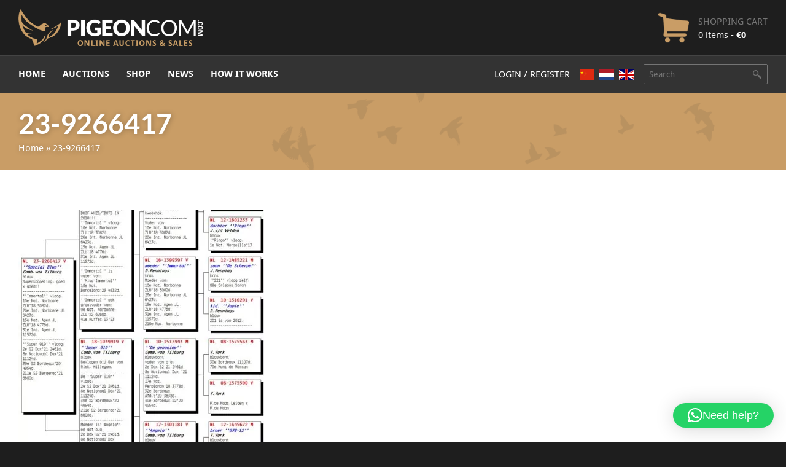

--- FILE ---
content_type: text/html; charset=UTF-8
request_url: https://www.pigeoncom.com/?attachment_id=46339
body_size: 12831
content:
<!DOCTYPE html>
<html lang="en-US">
<head>
	<script>
		window.dataLayer = window.dataLayer || [];

		function gtag() {
			dataLayer.push(arguments);
		}

		gtag("consent", "default", {
			ad_storage: "denied",
			ad_user_data: "denied", 
			ad_personalization: "denied",
			analytics_storage: "denied",
			functionality_storage: "denied",
			personalization_storage: "denied",
			security_storage: "granted",
			wait_for_update: 2000,
		});

		gtag("set", "ads_data_redaction", true);
		gtag("set", "url_passthrough", true);
	</script>
  <meta charset="UTF-8">
  <meta content="width=device-width, initial-scale=1" name="viewport">
  <meta name="format-detection" content="telephone=no">
  <link rel="profile" href="https://gmpg.org/xfn/11">
    <link rel="stylesheet" type="text/css" href="https://www.pigeoncom.com/wp-content/themes/pigeoncom/style.css">
  <script type="text/javascript">
    !function(o,c){var n=c.documentElement,t=" w-mod-";n.className+=t+"js",("ontouchstart"in o||o.DocumentTouch&&c instanceof DocumentTouch)&&(n.className+=t+"touch")}(window,document);
  </script>
  <link href="https://www.pigeoncom.com/wp-content/themes/pigeoncom/images/pigeoncom-favicon.png?x26228" rel="shortcut icon" type="image/x-icon">
  <link href="https://www.pigeoncom.com/wp-content/themes/pigeoncom/images/pigeoncom-webclip.jpg?x26228" rel="apple-touch-icon">
      <script>
        window.dataLayer = window.dataLayer || [];

        function gtag() {
            dataLayer.push(arguments);
        }

        gtag("consent", "default", {
            ad_storage: "denied",
            ad_user_data: "denied",
            ad_personalization: "denied",
            analytics_storage: "denied",
            functionality_storage: "denied",
            personalization_storage: "denied",
            security_storage: "granted",
            wait_for_update: 2000,
        });

        gtag("set", "ads_data_redaction", true);
        gtag("set", "url_passthrough", true);
    </script>
    <meta name='robots' content='index, follow, max-image-preview:large, max-snippet:-1, max-video-preview:-1' />
<script id="cookieyes" type="text/javascript" src="https://cdn-cookieyes.com/client_data/7aa17edd3bea1b5dba7fb669/script.js"></script><link rel="alternate" hreflang="en" href="https://www.pigeoncom.com/?attachment_id=46339" />
<link rel="alternate" hreflang="zh-CN" href="https://www.pigeoncom.com/zh-CN/?attachment_id=46339" />
<link rel="alternate" hreflang="nl" href="https://www.pigeoncom.com/nl/?attachment_id=46339" />

	<title>23-9266417 - Pigeoncom</title>
	<link rel="canonical" href="https://www.pigeoncom.com/" />
	<meta property="og:locale" content="en_US" />
	<meta property="og:type" content="article" />
	<meta property="og:title" content="23-9266417 - Pigeoncom" />
	<meta property="og:url" content="https://www.pigeoncom.com/" />
	<meta property="og:site_name" content="Pigeoncom" />
	<meta property="article:publisher" content="https://www.facebook.com/pigeoncommerce" />
	<meta property="article:modified_time" content="2024-01-29T18:47:06+00:00" />
	<meta property="og:image" content="https://www.pigeoncom.com" />
	<meta property="og:image:width" content="816" />
	<meta property="og:image:height" content="1172" />
	<meta property="og:image:type" content="image/jpeg" />
	<meta name="twitter:card" content="summary_large_image" />
	<script type="application/ld+json" class="yoast-schema-graph">{"@context":"https://schema.org","@graph":[{"@type":"WebPage","@id":"https://www.pigeoncom.com/","url":"https://www.pigeoncom.com/","name":"23-9266417 - Pigeoncom","isPartOf":{"@id":"https://www.pigeoncom.com/#website"},"primaryImageOfPage":{"@id":"https://www.pigeoncom.com/#primaryimage"},"image":{"@id":"https://www.pigeoncom.com/#primaryimage"},"thumbnailUrl":"https://www.pigeoncom.com/wp-content/uploads/2024/01/23-9266417.jpg","datePublished":"2024-01-29T18:47:04+00:00","dateModified":"2024-01-29T18:47:06+00:00","breadcrumb":{"@id":"https://www.pigeoncom.com/#breadcrumb"},"inLanguage":"en-US","potentialAction":[{"@type":"ReadAction","target":["https://www.pigeoncom.com/"]}]},{"@type":"ImageObject","inLanguage":"en-US","@id":"https://www.pigeoncom.com/#primaryimage","url":"https://www.pigeoncom.com/wp-content/uploads/2024/01/23-9266417.jpg","contentUrl":"https://www.pigeoncom.com/wp-content/uploads/2024/01/23-9266417.jpg","width":816,"height":1172},{"@type":"BreadcrumbList","@id":"https://www.pigeoncom.com/#breadcrumb","itemListElement":[{"@type":"ListItem","position":1,"name":"Home","item":"https://www.pigeoncom.com/"},{"@type":"ListItem","position":2,"name":"23-9266417"}]},{"@type":"WebSite","@id":"https://www.pigeoncom.com/#website","url":"https://www.pigeoncom.com/","name":"Pigeoncom","description":"Online auctions &amp; sales","publisher":{"@id":"https://www.pigeoncom.com/#organization"},"potentialAction":[{"@type":"SearchAction","target":{"@type":"EntryPoint","urlTemplate":"https://www.pigeoncom.com/?s={search_term_string}"},"query-input":{"@type":"PropertyValueSpecification","valueRequired":true,"valueName":"search_term_string"}}],"inLanguage":"en-US"},{"@type":"Organization","@id":"https://www.pigeoncom.com/#organization","name":"Pigeoncom","url":"https://www.pigeoncom.com/","logo":{"@type":"ImageObject","inLanguage":"en-US","@id":"https://www.pigeoncom.com/#/schema/logo/image/","url":"https://www.pigeoncom.com/wp-content/uploads/PigeonCom-logo-thumb.jpg","contentUrl":"https://www.pigeoncom.com/wp-content/uploads/PigeonCom-logo-thumb.jpg","width":960,"height":960,"caption":"Pigeoncom"},"image":{"@id":"https://www.pigeoncom.com/#/schema/logo/image/"},"sameAs":["https://www.facebook.com/pigeoncommerce","https://www.instagram.com/pigeoncomcom/"]}]}</script>


<link rel='dns-prefetch' href='//cdnjs.cloudflare.com' />
<link rel='dns-prefetch' href='//use.fontawesome.com' />
<link rel="alternate" type="application/rss+xml" title="Pigeoncom &raquo; Feed" href="https://www.pigeoncom.com/feed/" />
<link rel="alternate" type="application/rss+xml" title="Pigeoncom &raquo; Comments Feed" href="https://www.pigeoncom.com/comments/feed/" />
<link rel="alternate" title="oEmbed (JSON)" type="application/json+oembed" href="https://www.pigeoncom.com/wp-json/oembed/1.0/embed?url=https%3A%2F%2Fwww.pigeoncom.com%2F%3Fattachment_id%3D46339" />
<link rel="alternate" title="oEmbed (XML)" type="text/xml+oembed" href="https://www.pigeoncom.com/wp-json/oembed/1.0/embed?url=https%3A%2F%2Fwww.pigeoncom.com%2F%3Fattachment_id%3D46339&#038;format=xml" />
<style id='wp-img-auto-sizes-contain-inline-css' type='text/css'>
img:is([sizes=auto i],[sizes^="auto," i]){contain-intrinsic-size:3000px 1500px}
/*# sourceURL=wp-img-auto-sizes-contain-inline-css */
</style>
<style id='wp-emoji-styles-inline-css' type='text/css'>

	img.wp-smiley, img.emoji {
		display: inline !important;
		border: none !important;
		box-shadow: none !important;
		height: 1em !important;
		width: 1em !important;
		margin: 0 0.07em !important;
		vertical-align: -0.1em !important;
		background: none !important;
		padding: 0 !important;
	}
/*# sourceURL=wp-emoji-styles-inline-css */
</style>
<link rel='stylesheet' id='wp-block-library-css' href='https://www.pigeoncom.com/wp-includes/css/dist/block-library/style.min.css' type='text/css' media='all' />
<style id='global-styles-inline-css' type='text/css'>
:root{--wp--preset--aspect-ratio--square: 1;--wp--preset--aspect-ratio--4-3: 4/3;--wp--preset--aspect-ratio--3-4: 3/4;--wp--preset--aspect-ratio--3-2: 3/2;--wp--preset--aspect-ratio--2-3: 2/3;--wp--preset--aspect-ratio--16-9: 16/9;--wp--preset--aspect-ratio--9-16: 9/16;--wp--preset--color--black: #000000;--wp--preset--color--cyan-bluish-gray: #abb8c3;--wp--preset--color--white: #ffffff;--wp--preset--color--pale-pink: #f78da7;--wp--preset--color--vivid-red: #cf2e2e;--wp--preset--color--luminous-vivid-orange: #ff6900;--wp--preset--color--luminous-vivid-amber: #fcb900;--wp--preset--color--light-green-cyan: #7bdcb5;--wp--preset--color--vivid-green-cyan: #00d084;--wp--preset--color--pale-cyan-blue: #8ed1fc;--wp--preset--color--vivid-cyan-blue: #0693e3;--wp--preset--color--vivid-purple: #9b51e0;--wp--preset--gradient--vivid-cyan-blue-to-vivid-purple: linear-gradient(135deg,rgb(6,147,227) 0%,rgb(155,81,224) 100%);--wp--preset--gradient--light-green-cyan-to-vivid-green-cyan: linear-gradient(135deg,rgb(122,220,180) 0%,rgb(0,208,130) 100%);--wp--preset--gradient--luminous-vivid-amber-to-luminous-vivid-orange: linear-gradient(135deg,rgb(252,185,0) 0%,rgb(255,105,0) 100%);--wp--preset--gradient--luminous-vivid-orange-to-vivid-red: linear-gradient(135deg,rgb(255,105,0) 0%,rgb(207,46,46) 100%);--wp--preset--gradient--very-light-gray-to-cyan-bluish-gray: linear-gradient(135deg,rgb(238,238,238) 0%,rgb(169,184,195) 100%);--wp--preset--gradient--cool-to-warm-spectrum: linear-gradient(135deg,rgb(74,234,220) 0%,rgb(151,120,209) 20%,rgb(207,42,186) 40%,rgb(238,44,130) 60%,rgb(251,105,98) 80%,rgb(254,248,76) 100%);--wp--preset--gradient--blush-light-purple: linear-gradient(135deg,rgb(255,206,236) 0%,rgb(152,150,240) 100%);--wp--preset--gradient--blush-bordeaux: linear-gradient(135deg,rgb(254,205,165) 0%,rgb(254,45,45) 50%,rgb(107,0,62) 100%);--wp--preset--gradient--luminous-dusk: linear-gradient(135deg,rgb(255,203,112) 0%,rgb(199,81,192) 50%,rgb(65,88,208) 100%);--wp--preset--gradient--pale-ocean: linear-gradient(135deg,rgb(255,245,203) 0%,rgb(182,227,212) 50%,rgb(51,167,181) 100%);--wp--preset--gradient--electric-grass: linear-gradient(135deg,rgb(202,248,128) 0%,rgb(113,206,126) 100%);--wp--preset--gradient--midnight: linear-gradient(135deg,rgb(2,3,129) 0%,rgb(40,116,252) 100%);--wp--preset--font-size--small: 13px;--wp--preset--font-size--medium: 20px;--wp--preset--font-size--large: 36px;--wp--preset--font-size--x-large: 42px;--wp--preset--spacing--20: 0.44rem;--wp--preset--spacing--30: 0.67rem;--wp--preset--spacing--40: 1rem;--wp--preset--spacing--50: 1.5rem;--wp--preset--spacing--60: 2.25rem;--wp--preset--spacing--70: 3.38rem;--wp--preset--spacing--80: 5.06rem;--wp--preset--shadow--natural: 6px 6px 9px rgba(0, 0, 0, 0.2);--wp--preset--shadow--deep: 12px 12px 50px rgba(0, 0, 0, 0.4);--wp--preset--shadow--sharp: 6px 6px 0px rgba(0, 0, 0, 0.2);--wp--preset--shadow--outlined: 6px 6px 0px -3px rgb(255, 255, 255), 6px 6px rgb(0, 0, 0);--wp--preset--shadow--crisp: 6px 6px 0px rgb(0, 0, 0);}:where(.is-layout-flex){gap: 0.5em;}:where(.is-layout-grid){gap: 0.5em;}body .is-layout-flex{display: flex;}.is-layout-flex{flex-wrap: wrap;align-items: center;}.is-layout-flex > :is(*, div){margin: 0;}body .is-layout-grid{display: grid;}.is-layout-grid > :is(*, div){margin: 0;}:where(.wp-block-columns.is-layout-flex){gap: 2em;}:where(.wp-block-columns.is-layout-grid){gap: 2em;}:where(.wp-block-post-template.is-layout-flex){gap: 1.25em;}:where(.wp-block-post-template.is-layout-grid){gap: 1.25em;}.has-black-color{color: var(--wp--preset--color--black) !important;}.has-cyan-bluish-gray-color{color: var(--wp--preset--color--cyan-bluish-gray) !important;}.has-white-color{color: var(--wp--preset--color--white) !important;}.has-pale-pink-color{color: var(--wp--preset--color--pale-pink) !important;}.has-vivid-red-color{color: var(--wp--preset--color--vivid-red) !important;}.has-luminous-vivid-orange-color{color: var(--wp--preset--color--luminous-vivid-orange) !important;}.has-luminous-vivid-amber-color{color: var(--wp--preset--color--luminous-vivid-amber) !important;}.has-light-green-cyan-color{color: var(--wp--preset--color--light-green-cyan) !important;}.has-vivid-green-cyan-color{color: var(--wp--preset--color--vivid-green-cyan) !important;}.has-pale-cyan-blue-color{color: var(--wp--preset--color--pale-cyan-blue) !important;}.has-vivid-cyan-blue-color{color: var(--wp--preset--color--vivid-cyan-blue) !important;}.has-vivid-purple-color{color: var(--wp--preset--color--vivid-purple) !important;}.has-black-background-color{background-color: var(--wp--preset--color--black) !important;}.has-cyan-bluish-gray-background-color{background-color: var(--wp--preset--color--cyan-bluish-gray) !important;}.has-white-background-color{background-color: var(--wp--preset--color--white) !important;}.has-pale-pink-background-color{background-color: var(--wp--preset--color--pale-pink) !important;}.has-vivid-red-background-color{background-color: var(--wp--preset--color--vivid-red) !important;}.has-luminous-vivid-orange-background-color{background-color: var(--wp--preset--color--luminous-vivid-orange) !important;}.has-luminous-vivid-amber-background-color{background-color: var(--wp--preset--color--luminous-vivid-amber) !important;}.has-light-green-cyan-background-color{background-color: var(--wp--preset--color--light-green-cyan) !important;}.has-vivid-green-cyan-background-color{background-color: var(--wp--preset--color--vivid-green-cyan) !important;}.has-pale-cyan-blue-background-color{background-color: var(--wp--preset--color--pale-cyan-blue) !important;}.has-vivid-cyan-blue-background-color{background-color: var(--wp--preset--color--vivid-cyan-blue) !important;}.has-vivid-purple-background-color{background-color: var(--wp--preset--color--vivid-purple) !important;}.has-black-border-color{border-color: var(--wp--preset--color--black) !important;}.has-cyan-bluish-gray-border-color{border-color: var(--wp--preset--color--cyan-bluish-gray) !important;}.has-white-border-color{border-color: var(--wp--preset--color--white) !important;}.has-pale-pink-border-color{border-color: var(--wp--preset--color--pale-pink) !important;}.has-vivid-red-border-color{border-color: var(--wp--preset--color--vivid-red) !important;}.has-luminous-vivid-orange-border-color{border-color: var(--wp--preset--color--luminous-vivid-orange) !important;}.has-luminous-vivid-amber-border-color{border-color: var(--wp--preset--color--luminous-vivid-amber) !important;}.has-light-green-cyan-border-color{border-color: var(--wp--preset--color--light-green-cyan) !important;}.has-vivid-green-cyan-border-color{border-color: var(--wp--preset--color--vivid-green-cyan) !important;}.has-pale-cyan-blue-border-color{border-color: var(--wp--preset--color--pale-cyan-blue) !important;}.has-vivid-cyan-blue-border-color{border-color: var(--wp--preset--color--vivid-cyan-blue) !important;}.has-vivid-purple-border-color{border-color: var(--wp--preset--color--vivid-purple) !important;}.has-vivid-cyan-blue-to-vivid-purple-gradient-background{background: var(--wp--preset--gradient--vivid-cyan-blue-to-vivid-purple) !important;}.has-light-green-cyan-to-vivid-green-cyan-gradient-background{background: var(--wp--preset--gradient--light-green-cyan-to-vivid-green-cyan) !important;}.has-luminous-vivid-amber-to-luminous-vivid-orange-gradient-background{background: var(--wp--preset--gradient--luminous-vivid-amber-to-luminous-vivid-orange) !important;}.has-luminous-vivid-orange-to-vivid-red-gradient-background{background: var(--wp--preset--gradient--luminous-vivid-orange-to-vivid-red) !important;}.has-very-light-gray-to-cyan-bluish-gray-gradient-background{background: var(--wp--preset--gradient--very-light-gray-to-cyan-bluish-gray) !important;}.has-cool-to-warm-spectrum-gradient-background{background: var(--wp--preset--gradient--cool-to-warm-spectrum) !important;}.has-blush-light-purple-gradient-background{background: var(--wp--preset--gradient--blush-light-purple) !important;}.has-blush-bordeaux-gradient-background{background: var(--wp--preset--gradient--blush-bordeaux) !important;}.has-luminous-dusk-gradient-background{background: var(--wp--preset--gradient--luminous-dusk) !important;}.has-pale-ocean-gradient-background{background: var(--wp--preset--gradient--pale-ocean) !important;}.has-electric-grass-gradient-background{background: var(--wp--preset--gradient--electric-grass) !important;}.has-midnight-gradient-background{background: var(--wp--preset--gradient--midnight) !important;}.has-small-font-size{font-size: var(--wp--preset--font-size--small) !important;}.has-medium-font-size{font-size: var(--wp--preset--font-size--medium) !important;}.has-large-font-size{font-size: var(--wp--preset--font-size--large) !important;}.has-x-large-font-size{font-size: var(--wp--preset--font-size--x-large) !important;}
/*# sourceURL=global-styles-inline-css */
</style>

<style id='classic-theme-styles-inline-css' type='text/css'>
/*! This file is auto-generated */
.wp-block-button__link{color:#fff;background-color:#32373c;border-radius:9999px;box-shadow:none;text-decoration:none;padding:calc(.667em + 2px) calc(1.333em + 2px);font-size:1.125em}.wp-block-file__button{background:#32373c;color:#fff;text-decoration:none}
/*# sourceURL=/wp-includes/css/classic-themes.min.css */
</style>
<style id='font-awesome-svg-styles-default-inline-css' type='text/css'>
.svg-inline--fa {
  display: inline-block;
  height: 1em;
  overflow: visible;
  vertical-align: -.125em;
}
/*# sourceURL=font-awesome-svg-styles-default-inline-css */
</style>
<link rel='stylesheet' id='font-awesome-svg-styles-css' href='https://www.pigeoncom.com/wp-content/uploads/font-awesome/v5.15.1/css/svg-with-js.css' type='text/css' media='all' />
<style id='font-awesome-svg-styles-inline-css' type='text/css'>
   .wp-block-font-awesome-icon svg::before,
   .wp-rich-text-font-awesome-icon svg::before {content: unset;}
/*# sourceURL=font-awesome-svg-styles-inline-css */
</style>
<link rel='stylesheet' id='contact-form-7-css' href='https://www.pigeoncom.com/wp-content/plugins/contact-form-7/includes/css/styles.css' type='text/css' media='all' />
<link rel='stylesheet' id='woocommerce-layout-css' href='https://www.pigeoncom.com/wp-content/plugins/woocommerce/assets/css/woocommerce-layout.css' type='text/css' media='all' />
<link rel='stylesheet' id='woocommerce-smallscreen-css' href='https://www.pigeoncom.com/wp-content/plugins/woocommerce/assets/css/woocommerce-smallscreen.css' type='text/css' media='only screen and (max-width: 768px)' />
<link rel='stylesheet' id='woocommerce-general-css' href='https://www.pigeoncom.com/wp-content/plugins/woocommerce/assets/css/woocommerce.css' type='text/css' media='all' />
<style id='woocommerce-inline-inline-css' type='text/css'>
.woocommerce form .form-row .required { visibility: visible; }
/*# sourceURL=woocommerce-inline-inline-css */
</style>
<link rel='stylesheet' id='custom-woocommerce-styles-css' href='https://www.pigeoncom.com/wp-content/themes/pigeoncom/css/woocommerce.css' type='text/css' media='all' />
<link rel='stylesheet' id='font-awesome-official-css' href='https://use.fontawesome.com/releases/v5.15.1/css/all.css' type='text/css' media='all' integrity="sha384-vp86vTRFVJgpjF9jiIGPEEqYqlDwgyBgEF109VFjmqGmIY/Y4HV4d3Gp2irVfcrp" crossorigin="anonymous" />
<link rel='stylesheet' id='dashicons-css' href='https://www.pigeoncom.com/wp-includes/css/dashicons.min.css' type='text/css' media='all' />
<link rel='stylesheet' id='simple-auction-css' href='https://www.pigeoncom.com/wp-content/plugins/woocommerce-simple-auctions/css/frontend.css' type='text/css' media='all' />
<link rel='stylesheet' id='mollie-applepaydirect-css' href='https://www.pigeoncom.com/wp-content/plugins/mollie-payments-for-woocommerce/public/css/mollie-applepaydirect.min.css' type='text/css' media='screen' />
<link rel='stylesheet' id='sib-front-css-css' href='https://www.pigeoncom.com/wp-content/plugins/mailin/css/mailin-front.css' type='text/css' media='all' />
<link rel='stylesheet' id='font-awesome-official-v4shim-css' href='https://use.fontawesome.com/releases/v5.15.1/css/v4-shims.css' type='text/css' media='all' integrity="sha384-WCuYjm/u5NsK4s/NfnJeHuMj6zzN2HFyjhBu/SnZJj7eZ6+ds4zqIM3wYgL59Clf" crossorigin="anonymous" />
<style id='font-awesome-official-v4shim-inline-css' type='text/css'>
@font-face {
font-family: "FontAwesome";
font-display: block;
src: url("https://use.fontawesome.com/releases/v5.15.1/webfonts/fa-brands-400.eot"),
		url("https://use.fontawesome.com/releases/v5.15.1/webfonts/fa-brands-400.eot?#iefix") format("embedded-opentype"),
		url("https://use.fontawesome.com/releases/v5.15.1/webfonts/fa-brands-400.woff2") format("woff2"),
		url("https://use.fontawesome.com/releases/v5.15.1/webfonts/fa-brands-400.woff") format("woff"),
		url("https://use.fontawesome.com/releases/v5.15.1/webfonts/fa-brands-400.ttf") format("truetype"),
		url("https://use.fontawesome.com/releases/v5.15.1/webfonts/fa-brands-400.svg#fontawesome") format("svg");
}

@font-face {
font-family: "FontAwesome";
font-display: block;
src: url("https://use.fontawesome.com/releases/v5.15.1/webfonts/fa-solid-900.eot"),
		url("https://use.fontawesome.com/releases/v5.15.1/webfonts/fa-solid-900.eot?#iefix") format("embedded-opentype"),
		url("https://use.fontawesome.com/releases/v5.15.1/webfonts/fa-solid-900.woff2") format("woff2"),
		url("https://use.fontawesome.com/releases/v5.15.1/webfonts/fa-solid-900.woff") format("woff"),
		url("https://use.fontawesome.com/releases/v5.15.1/webfonts/fa-solid-900.ttf") format("truetype"),
		url("https://use.fontawesome.com/releases/v5.15.1/webfonts/fa-solid-900.svg#fontawesome") format("svg");
}

@font-face {
font-family: "FontAwesome";
font-display: block;
src: url("https://use.fontawesome.com/releases/v5.15.1/webfonts/fa-regular-400.eot"),
		url("https://use.fontawesome.com/releases/v5.15.1/webfonts/fa-regular-400.eot?#iefix") format("embedded-opentype"),
		url("https://use.fontawesome.com/releases/v5.15.1/webfonts/fa-regular-400.woff2") format("woff2"),
		url("https://use.fontawesome.com/releases/v5.15.1/webfonts/fa-regular-400.woff") format("woff"),
		url("https://use.fontawesome.com/releases/v5.15.1/webfonts/fa-regular-400.ttf") format("truetype"),
		url("https://use.fontawesome.com/releases/v5.15.1/webfonts/fa-regular-400.svg#fontawesome") format("svg");
unicode-range: U+F004-F005,U+F007,U+F017,U+F022,U+F024,U+F02E,U+F03E,U+F044,U+F057-F059,U+F06E,U+F070,U+F075,U+F07B-F07C,U+F080,U+F086,U+F089,U+F094,U+F09D,U+F0A0,U+F0A4-F0A7,U+F0C5,U+F0C7-F0C8,U+F0E0,U+F0EB,U+F0F3,U+F0F8,U+F0FE,U+F111,U+F118-F11A,U+F11C,U+F133,U+F144,U+F146,U+F14A,U+F14D-F14E,U+F150-F152,U+F15B-F15C,U+F164-F165,U+F185-F186,U+F191-F192,U+F1AD,U+F1C1-F1C9,U+F1CD,U+F1D8,U+F1E3,U+F1EA,U+F1F6,U+F1F9,U+F20A,U+F247-F249,U+F24D,U+F254-F25B,U+F25D,U+F267,U+F271-F274,U+F279,U+F28B,U+F28D,U+F2B5-F2B6,U+F2B9,U+F2BB,U+F2BD,U+F2C1-F2C2,U+F2D0,U+F2D2,U+F2DC,U+F2ED,U+F328,U+F358-F35B,U+F3A5,U+F3D1,U+F410,U+F4AD;
}
/*# sourceURL=font-awesome-official-v4shim-inline-css */
</style>
<script type="text/javascript" src="https://www.pigeoncom.com/wp-content/themes/pigeoncom/js/jquery-3.3.1.min.js" id="jquery-js"></script>
<script type="text/javascript" src="https://www.pigeoncom.com/wp-content/themes/pigeoncom/js/pigeoncom.js" id="pigeoncom-js"></script>
<script type="text/javascript" id="BENrueeg_RUE-not_file_js-js-extra">
/* <![CDATA[ */
var BENrueeg_RUE_js_Params = {"is_field_name_removed":""};
//# sourceURL=BENrueeg_RUE-not_file_js-js-extra
/* ]]> */
</script>
<script type="text/javascript" src="https://www.pigeoncom.com/wp-content/plugins/woocommerce/assets/js/jquery-blockui/jquery.blockUI.min.js" id="wc-jquery-blockui-js" defer="defer" data-wp-strategy="defer"></script>
<script type="text/javascript" id="wc-add-to-cart-js-extra">
/* <![CDATA[ */
var wc_add_to_cart_params = {"ajax_url":"/wp-admin/admin-ajax.php","wc_ajax_url":"/?wc-ajax=%%endpoint%%","i18n_view_cart":"View cart","cart_url":"https://www.pigeoncom.com/cart/","is_cart":"","cart_redirect_after_add":"no","gt_translate_keys":["i18n_view_cart",{"key":"cart_url","format":"url"}]};
//# sourceURL=wc-add-to-cart-js-extra
/* ]]> */
</script>
<script type="text/javascript" src="https://www.pigeoncom.com/wp-content/plugins/woocommerce/assets/js/frontend/add-to-cart.min.js" id="wc-add-to-cart-js" defer="defer" data-wp-strategy="defer"></script>
<script type="text/javascript" src="https://www.pigeoncom.com/wp-content/plugins/woocommerce/assets/js/js-cookie/js.cookie.min.js" id="wc-js-cookie-js" defer="defer" data-wp-strategy="defer"></script>
<script type="text/javascript" id="woocommerce-js-extra">
/* <![CDATA[ */
var woocommerce_params = {"ajax_url":"/wp-admin/admin-ajax.php","wc_ajax_url":"/?wc-ajax=%%endpoint%%","i18n_password_show":"Show password","i18n_password_hide":"Hide password"};
//# sourceURL=woocommerce-js-extra
/* ]]> */
</script>
<script type="text/javascript" src="https://www.pigeoncom.com/wp-content/plugins/woocommerce/assets/js/frontend/woocommerce.min.js" id="woocommerce-js" defer="defer" data-wp-strategy="defer"></script>
<script type="text/javascript" src="https://www.pigeoncom.com/wp-content/plugins/woocommerce-simple-auctions/js/jquery.countdown.min.js" id="simple-auction-countdown-js"></script>
<script type="text/javascript" id="simple-auction-countdown-language-js-extra">
/* <![CDATA[ */
var countdown_language_data = {"labels":{"Years":"Years","Months":"Months","Weeks":"Weeks","Days":"Days","Hours":"Hours","Minutes":"Minutes","Seconds":"Seconds"},"labels1":{"Year":"Year","Month":"Month","Week":"Week","Day":"Day","Hour":"Hour","Minute":"Minute","Second":"Second"},"compactLabels":{"y":"y","m":"m","w":"w","d":"d"}};
//# sourceURL=simple-auction-countdown-language-js-extra
/* ]]> */
</script>
<script type="text/javascript" src="https://www.pigeoncom.com/wp-content/plugins/woocommerce-simple-auctions/js/jquery.countdown.language.js" id="simple-auction-countdown-language-js"></script>
<script type="text/javascript" id="simple-auction-frontend-js-extra">
/* <![CDATA[ */
var data = {"winning":"Winning bid:","a_finished":"Auction finished","checking":"Checking for last second bids","finished":"Countdown has finished","gtm_offset":"1","started":"Auction has started! Please refresh your page.","no_need":"You are currently the highest bidder!","compact_counter":"yes","interval":"20"};
var SA_Ajax = {"ajaxurl":"/?attachment_id=46339&wsa-ajax","najax":"1","last_activity":"1769011797","focus":"yes"};
//# sourceURL=simple-auction-frontend-js-extra
/* ]]> */
</script>
<script type="text/javascript" src="https://www.pigeoncom.com/wp-content/plugins/woocommerce-simple-auctions/js/simple-auction-frontend.js" id="simple-auction-frontend-js"></script>
<script type="text/javascript" id="sib-front-js-js-extra">
/* <![CDATA[ */
var sibErrMsg = {"invalidMail":"Please fill out valid email address","requiredField":"Please fill out required fields","invalidDateFormat":"Please fill out valid date format","invalidSMSFormat":"Please fill out valid phone number"};
var ajax_sib_front_object = {"ajax_url":"https://www.pigeoncom.com/wp-admin/admin-ajax.php","ajax_nonce":"78b408d235","flag_url":"https://www.pigeoncom.com/wp-content/plugins/mailin/img/flags/"};
//# sourceURL=sib-front-js-js-extra
/* ]]> */
</script>
<script type="text/javascript" src="https://www.pigeoncom.com/wp-content/plugins/mailin/js/mailin-front.js" id="sib-front-js-js"></script>
<link rel="https://api.w.org/" href="https://www.pigeoncom.com/wp-json/" /><link rel="alternate" title="JSON" type="application/json" href="https://www.pigeoncom.com/wp-json/wp/v2/media/46339" /><link rel="EditURI" type="application/rsd+xml" title="RSD" href="https://www.pigeoncom.com/xmlrpc.php?rsd" />
<meta name="generator" content="WordPress 6.9" />
<meta name="generator" content="WooCommerce 10.4.3" />
<link rel='shortlink' href='https://www.pigeoncom.com/?p=46339' />
	<noscript><style>.woocommerce-product-gallery{ opacity: 1 !important; }</style></noscript>
	
<!-- BEGIN Clicky Analytics v2.2.4 Tracking - https://wordpress.org/plugins/clicky-analytics/ -->
<script type="text/javascript">
  var clicky_custom = clicky_custom || {};
  clicky_custom.outbound_pattern = ['/go/','/out/'];
</script>

<script async src="//static.getclicky.com/101336490.js"></script>

<!-- END Clicky Analytics v2.2.4 Tracking -->

		<style type="text/css" id="wp-custom-css">
			a.gt-current-wrapper {
	display: none !important;
}		</style>
		  <style>.grecaptcha-badge { display: none !important; }</style>
<link rel='stylesheet' id='wc-blocks-style-css' href='https://www.pigeoncom.com/wp-content/plugins/woocommerce/assets/client/blocks/wc-blocks.css' type='text/css' media='all' />
<link rel='stylesheet' id='qlwapp-frontend-css' href='https://www.pigeoncom.com/wp-content/plugins/wp-whatsapp-chat/build/frontend/css/style.css' type='text/css' media='all' />
</head>
<body data-rsssl=1 class="attachment wp-singular attachment-template-default single single-attachment postid-46339 attachmentid-46339 attachment-jpeg wp-theme-pigeoncom theme-pigeoncom woocommerce-no-js">

  <div class="navbar w-nav" data-animation="over-left" data-collapse="medium" data-doc-height="1" data-duration="400" id="top">
    <div class="navbar-bottom">
      <div class="container">
        <div class="navbar-bottom-wrapper">
          <div class="navbar-bottom-content"><a class="nav-logo-link w-inline-block" href="https://www.pigeoncom.com/"><img class="nav-logo" alt="Pigeoncom" src="https://www.pigeoncom.com/wp-content/themes/pigeoncom/images/PigeonCom-logo-white-horizontal.png?x26228"></a>
            <a class="nav-shopping-cart-link w-clearfix w-inline-block" href="https://www.pigeoncom.com/cart/" title="View your shopping cart">
    <div class="nav-shopping-cart-icon">
      <div class="cart-count">0</div>
    </div>
    <div class="nav-shopping-cart-text">
      <div class="nav-shopping-cart-title">Shopping cart</div>
      <div>0 items - <span class="woocommerce-Price-amount amount"><bdi><span class="woocommerce-Price-currencySymbol">&euro;</span>0</bdi></span></div>
    </div>
  </a>
            </div>
          <div class="menu-button w-nav-button">
            <div class="w-icon-nav-menu"></div>
          </div>
        </div>
      </div>
    </div>
    <div class="navbar-top">
      <div class="container">
        <nav class="main-nav-menu w-nav-menu" role="navigation">
          <div class="main-nav-menu-lists-wrapper">
            <ul id="main-menu"><li id="menu-item-73" class="menu-item menu-item-type-post_type menu-item-object-page menu-item-home menu-item-73"><a href="https://www.pigeoncom.com/">Home</a></li>
<li id="menu-item-43" class="menu-item menu-item-type-taxonomy menu-item-object-product_cat menu-item-43"><a href="https://www.pigeoncom.com/shop/auctions/">Auctions</a></li>
<li id="menu-item-72" class="menu-item menu-item-type-post_type menu-item-object-page menu-item-72"><a href="https://www.pigeoncom.com/shop/">Shop</a></li>
<li id="menu-item-12" class="menu-item menu-item-type-post_type menu-item-object-page current_page_parent menu-item-12"><a href="https://www.pigeoncom.com/news/">News</a></li>
<li id="menu-item-11" class="menu-item menu-item-type-post_type menu-item-object-page menu-item-11"><a href="https://www.pigeoncom.com/how-it-works/">How it works</a></li>
</ul><ul id="secondary-menu"><li><a href="https://www.pigeoncom.com/my-account/">Login / Register</a></li><li class="menu-item menu-item-gtranslate menu-item-has-children notranslate"><a href="#" data-gt-lang="en" class="gt-current-wrapper notranslate"><img src="https://www.pigeoncom.com/wp-content/plugins/gtranslate/flags/svg/en.svg?x26228" width="24" height="24" alt="en" loading="lazy"></a><ul class="dropdown-menu sub-menu"><li class="menu-item menu-item-gtranslate-child"><a href="#" data-gt-lang="zh-CN" class="notranslate"><img src="https://www.pigeoncom.com/wp-content/plugins/gtranslate/flags/svg/zh-CN.svg?x26228" width="24" height="24" alt="zh-CN" loading="lazy"></a></li><li class="menu-item menu-item-gtranslate-child"><a href="#" data-gt-lang="nl" class="notranslate"><img src="https://www.pigeoncom.com/wp-content/plugins/gtranslate/flags/svg/nl.svg?x26228" width="24" height="24" alt="nl" loading="lazy"></a></li><li class="menu-item menu-item-gtranslate-child"><a href="#" data-gt-lang="en" class="gt-current-lang notranslate"><img src="https://www.pigeoncom.com/wp-content/plugins/gtranslate/flags/svg/en.svg?x26228" width="24" height="24" alt="en" loading="lazy"></a></li></ul></li><li>
                <form role="search" method="get" class="navbar-search-form" action="https://www.pigeoncom.com/">
                  <input class="navbar-search-input" type="search" name="s" placeholder="Search" value="">
                  <button class="navbar-search-submit" type="submit"></button>
                </form>
              </li>
            </ul>
          </div>
        </nav>
      </div>
    </div>
  </div>


  <div class="page-header">
    <div class="container">
      <h1 class="page-heading">23-9266417</h1>
      <p class="breadcrumbs"><span><span><a href="https://www.pigeoncom.com/">Home</a></span> » <span class="breadcrumb_last" aria-current="page">23-9266417</span></span></p>    </div>
  </div>
  <main class="main">
    <div class="section">
      <div class="container">


       <p class="attachment"><a href='https://www.pigeoncom.com/wp-content/uploads/2024/01/23-9266417.jpg?x26228'><img fetchpriority="high" decoding="async" width="400" height="400" src="https://www.pigeoncom.com/wp-content/uploads/2024/01/23-9266417-400x400.jpg?x26228" class="attachment-medium size-medium" alt="" srcset="https://www.pigeoncom.com/wp-content/uploads/2024/01/23-9266417-400x400.jpg 400w, https://www.pigeoncom.com/wp-content/uploads/2024/01/23-9266417-128x128.jpg 128w, https://www.pigeoncom.com/wp-content/uploads/2024/01/23-9266417-300x300.jpg 300w, https://www.pigeoncom.com/wp-content/uploads/2024/01/23-9266417-100x100.jpg 100w" sizes="(max-width: 400px) 100vw, 400px" /></a></p>


      </div>
    </div>
  </main>

  <div class="footer">
    <div class="footer-top">
      <div class="footer-top-box">
        <div class="footer-top-text-wrapper"><img class="footer-top-icon" src="https://www.pigeoncom.com/wp-content/themes/pigeoncom/images/newsletter-icon.png?x26228">
          <h3 class="footer-top-heading">Stay up to date, subscribe to our newsletter!</h3>
        </div>
        <div class="footer-top-form">
          <div id="mc_embed_signup">
            <div>
              <div id="mc_embed_signup_scroll">
                <div class="mc-field-group">
                  <a href="https://www.pigeoncom.com/subscribe-to-our-newsletter/" class="mc-button outline-white">Subscribe to our newsletter</a></div>
              </div>
            </div>
          </div>
        </div>
      </div>
    </div>

    <div class="footer-middle">
      <div class="container">
        <div class="footer-column-one">
            <h3 class="footer-heading">Our partners</h3>
            <ul class="banners-list">

<li><a href="http://www.i-p-p.nl/" target="_blank"><img alt="International Pigeon Photography" src="https://www.pigeoncom.com/wp-content/uploads/ipp-banner.jpg?x26228"></a></li><li><a href="https://www.hdvkoerier.nl/" target="_blank"><img alt="HDV Koerier" src="https://www.pigeoncom.com/wp-content/uploads/2021/01/logo.png?x26228"></a></li><li><a href="https://depostduivenkoerier.nl/" target="_blank"><img alt="De Postduiven Koerier" src="https://www.pigeoncom.com/wp-content/uploads/2021/08/IMG_4249.png?x26228"></a></li><li><a href="http://www.duivendirect.nl/" target="_blank"><img alt="Duivendirect" src="https://www.pigeoncom.com/wp-content/uploads/duivendirect-banner.jpg?x26228"></a></li><li><a href="http://www.duivenvervoer.nl/" target="_blank"><img alt="Duivenvervoer" src="https://www.pigeoncom.com/wp-content/uploads/2021/06/duivenvervoer-ton-bons.png?x26228"></a></li><li><a href="https://piatadeporumbei.ro/" target="_blank"><img alt="Piata De Porumbei" src="https://www.pigeoncom.com/wp-content/uploads/2017/10/piatadeporumbei-scaled-1.webp?x26228"></a></li><li><a href="http://de-duivencoach.nl/" target="_blank"><img alt="De Duivencoach" src="https://www.pigeoncom.com/wp-content/uploads/de-duivencoach-banner.jpg?x26228"></a></li><li><a href="https://www.dezlu.nl/" target="_blank"><img alt="De ZLU (Zuid Limburgse Unie)" src="https://www.pigeoncom.com/wp-content/uploads/2016/11/ZLU-klein.jpg?x26228"></a></li>
            </ul>


        </div><div class="footer-column-two">
          <section id="nav_menu-2" class="widget widget_nav_menu"><h3 class="footer-heading">Navigation</h3><div class="menu-navigation-footer-container"><ul id="menu-navigation-footer" class="menu"><li id="menu-item-16" class="menu-item menu-item-type-post_type menu-item-object-page menu-item-home menu-item-16"><a href="https://www.pigeoncom.com/">Home</a></li>
<li id="menu-item-222" class="menu-item menu-item-type-taxonomy menu-item-object-product_cat menu-item-222"><a href="https://www.pigeoncom.com/shop/auctions/">Auctions</a></li>
<li id="menu-item-9595" class="menu-item menu-item-type-post_type_archive menu-item-object-agent menu-item-9595"><a href="https://www.pigeoncom.com/agents/">Agents</a></li>
<li id="menu-item-74" class="menu-item menu-item-type-post_type menu-item-object-page menu-item-74"><a href="https://www.pigeoncom.com/shop/">Shop</a></li>
<li id="menu-item-16889" class="menu-item menu-item-type-taxonomy menu-item-object-product_cat menu-item-16889"><a href="https://www.pigeoncom.com/shop/fixed-sales/">Fixed sales</a></li>
<li id="menu-item-18" class="menu-item menu-item-type-post_type menu-item-object-page current_page_parent menu-item-18"><a href="https://www.pigeoncom.com/news/">News</a></li>
<li id="menu-item-17" class="menu-item menu-item-type-post_type menu-item-object-page menu-item-17"><a href="https://www.pigeoncom.com/how-it-works/">How it works</a></li>
<li id="menu-item-294" class="menu-item menu-item-type-post_type menu-item-object-page menu-item-294"><a href="https://www.pigeoncom.com/contact/">Contact</a></li>
</ul></div></section>        </div><div class="footer-column-three">
          <section id="nav_menu-3" class="widget widget_nav_menu"><h3 class="footer-heading">Orders</h3><div class="menu-orders-footer-container"><ul id="menu-orders-footer" class="menu"><li id="menu-item-76" class="menu-item menu-item-type-post_type menu-item-object-page menu-item-76"><a href="https://www.pigeoncom.com/my-account/">My account</a></li>
<li id="menu-item-77" class="menu-item menu-item-type-custom menu-item-object-custom menu-item-77"><a href="https://www.pigeoncom.com/my-account/orders/">Order tracking</a></li>
<li id="menu-item-712" class="menu-item menu-item-type-post_type menu-item-object-page menu-item-712"><a href="https://www.pigeoncom.com/faq/">FAQ</a></li>
<li id="menu-item-464" class="menu-item menu-item-type-post_type menu-item-object-page menu-item-464"><a href="https://www.pigeoncom.com/delivery-protocol/">Delivery protocol</a></li>
<li id="menu-item-938" class="menu-item menu-item-type-post_type menu-item-object-page menu-item-938"><a href="https://www.pigeoncom.com/terms-and-conditions/">Terms &#038; conditions</a></li>
<li id="menu-item-3908" class="menu-item menu-item-type-post_type menu-item-object-page menu-item-3908"><a href="https://www.pigeoncom.com/transport-information/">Transport Information</a></li>
<li id="menu-item-1201" class="menu-item menu-item-type-post_type menu-item-object-page menu-item-1201"><a href="https://www.pigeoncom.com/privacy-policy/">Privacy policy</a></li>
</ul></div></section>        </div><div class="footer-column-four">
          <section id="text-4" class="widget widget_text"><h3 class="footer-heading">Contact info</h3>			<div class="textwidget"><p>Dijkeinde 8<br />
1153 PH Zuiderwoude<br />
The Netherlands</p>
<p>info@pigeoncom.com<br />
Tel. +31 (0)6 44 23 25 09<br />
Tel. +31 (0)6 55 72 04 28<br />
CoC no. 71321403<br />
BTW no. NL858668890B01</p>
<p><strong>Bank details:</strong><br />
IBAN: NL90INGB0007839880<br />
BIC: INGBNL2A</p>
</div>
		</section><div class="social-media-box"><a class="social-media-link w-inline-block facebook-button" href="https://www.facebook.com/pigeoncommerce" target="_blank"><img class="social-media-image" src="https://www.pigeoncom.com/wp-content/themes/pigeoncom/images/socialmedia-facebook.png?x26228" alt="Facebook" title="Facebook"></a><a class="social-media-link w-inline-block instagram-button" href="https://www.instagram.com/pigeoncomcom" target="_blank"><img class="social-media-image" src="https://www.pigeoncom.com/wp-content/themes/pigeoncom/images/socialmedia-instagram.png?x26228" alt="Instagram" title="Instagram"></a><a class="social-media-link w-inline-block whatsapp-button" href="https://api.whatsapp.com/send?phone=31644232509" target="_blank"><img class="social-media-image" src="https://www.pigeoncom.com/wp-content/themes/pigeoncom/images/socialmedia-whatsapp.png?x26228" alt="WhatsApp" title="WhatsApp"></a><a href="#" class="social-media-link w-inline-block wechat-button w-lightbox"><img src="https://www.pigeoncom.com/wp-content/themes/pigeoncom/images/socialmedia-wechat.png?x26228" class="social-media-image" alt="WeChat" title="WeChat"><script type="application/json" class="w-json">{"items": [{ "url": "https://www.pigeoncom.com/wp-content/themes/pigeoncom/images/qr-wechat-pigeoncom.jpg" }]}</script></a></div>        </div>
      </div>
    </div>
    <div class="footer-bottom"><a class="back-to-top w-inline-block" href="#top"></a>
      <div class="container">
        <div class="footer-bottom-wrapper w-clearfix">
          <div class="footer-bottom-text">Copyright © 2017-2026 Pigeoncom | Design &amp; realisation <a href="http://www.hilarius.nu/">Hilarius Creatieve Producties</a></div>
          <div class="footer-icons-box"><img alt="iDeal" class="footer-icon" src="https://www.pigeoncom.com/wp-content/themes/pigeoncom/images/ideal-icon.png?x26228"><img alt="PayPal" class="footer-icon" src="https://www.pigeoncom.com/wp-content/themes/pigeoncom/images/paypal-icon.png?x26228"><img alt="MasterCard" class="footer-icon" src="https://www.pigeoncom.com/wp-content/themes/pigeoncom/images/mastercard-icon.png?x26228"><img alt="Maestro" class="footer-icon" src="https://www.pigeoncom.com/wp-content/themes/pigeoncom/images/maestro-icon.png?x26228"><img alt="Visa" class="footer-icon" src="https://www.pigeoncom.com/wp-content/themes/pigeoncom/images/visa-icon.png?x26228"></div>
        </div>
      </div>
    </div>
  </div>
  <script type="speculationrules">
{"prefetch":[{"source":"document","where":{"and":[{"href_matches":"/*"},{"not":{"href_matches":["/wp-*.php","/wp-admin/*","/wp-content/uploads/*","/wp-content/*","/wp-content/plugins/*","/wp-content/themes/pigeoncom/*","/*\\?(.+)"]}},{"not":{"selector_matches":"a[rel~=\"nofollow\"]"}},{"not":{"selector_matches":".no-prefetch, .no-prefetch a"}}]},"eagerness":"conservative"}]}
</script>
		<div 
			class="qlwapp"
			style="--qlwapp-scheme-font-family:inherit;--qlwapp-scheme-font-size:18px;--qlwapp-scheme-icon-size:60px;--qlwapp-scheme-icon-font-size:24px;--qlwapp-scheme-box-max-height:400px;--qlwapp-scheme-box-message-word-break:break-all;--qlwapp-button-notification-bubble-animation:none;"
			data-contacts="[{&quot;id&quot;:0,&quot;bot_id&quot;:&quot;&quot;,&quot;order&quot;:1,&quot;active&quot;:1,&quot;chat&quot;:1,&quot;avatar&quot;:&quot;https:\/\/www.pigeoncom.com\/wp-content\/uploads\/gertjan-hendriks.jpg&quot;,&quot;type&quot;:&quot;phone&quot;,&quot;phone&quot;:&quot;+31644232509&quot;,&quot;group&quot;:&quot;https:\/\/chat.whatsapp.com\/EQuPUtcPzEdIZVlT8JyyNw&quot;,&quot;firstname&quot;:&quot;Gertjan&quot;,&quot;lastname&quot;:&quot;Hendriks&quot;,&quot;label&quot;:&quot;Support&quot;,&quot;message&quot;:&quot;Hello! I&#039;m John from the support team.&quot;,&quot;timefrom&quot;:&quot;00:00&quot;,&quot;timeto&quot;:&quot;00:00&quot;,&quot;timezone&quot;:&quot;Europe\/Amsterdam&quot;,&quot;visibility&quot;:&quot;readonly&quot;,&quot;timedays&quot;:[],&quot;display&quot;:{&quot;entries&quot;:{&quot;post&quot;:{&quot;include&quot;:1,&quot;ids&quot;:[]},&quot;page&quot;:{&quot;include&quot;:1,&quot;ids&quot;:[]},&quot;product&quot;:{&quot;include&quot;:1,&quot;ids&quot;:[]},&quot;slide&quot;:{&quot;include&quot;:1,&quot;ids&quot;:[]},&quot;fancier&quot;:{&quot;include&quot;:1,&quot;ids&quot;:[]},&quot;agent&quot;:{&quot;include&quot;:1,&quot;ids&quot;:[]},&quot;banner&quot;:{&quot;include&quot;:1,&quot;ids&quot;:[]}},&quot;taxonomies&quot;:{&quot;category&quot;:{&quot;include&quot;:1,&quot;ids&quot;:[]},&quot;product_cat&quot;:{&quot;include&quot;:1,&quot;ids&quot;:[]},&quot;product_shipping_class&quot;:{&quot;include&quot;:1,&quot;ids&quot;:[]}},&quot;target&quot;:{&quot;include&quot;:1,&quot;ids&quot;:[]},&quot;devices&quot;:&quot;all&quot;}}]"
			data-display="{&quot;devices&quot;:&quot;all&quot;,&quot;entries&quot;:{&quot;post&quot;:{&quot;include&quot;:1,&quot;ids&quot;:[]},&quot;page&quot;:{&quot;include&quot;:1,&quot;ids&quot;:[]},&quot;product&quot;:{&quot;include&quot;:1,&quot;ids&quot;:[]},&quot;slide&quot;:{&quot;include&quot;:1,&quot;ids&quot;:[]},&quot;fancier&quot;:{&quot;include&quot;:1,&quot;ids&quot;:[]},&quot;agent&quot;:{&quot;include&quot;:1,&quot;ids&quot;:[]},&quot;banner&quot;:{&quot;include&quot;:1,&quot;ids&quot;:[]}},&quot;taxonomies&quot;:{&quot;category&quot;:{&quot;include&quot;:1,&quot;ids&quot;:[]},&quot;product_cat&quot;:{&quot;include&quot;:1,&quot;ids&quot;:[]},&quot;product_shipping_class&quot;:{&quot;include&quot;:1,&quot;ids&quot;:[]}},&quot;target&quot;:{&quot;include&quot;:1,&quot;ids&quot;:[]}}"
			data-button="{&quot;layout&quot;:&quot;button&quot;,&quot;box&quot;:&quot;yes&quot;,&quot;position&quot;:&quot;bottom-right&quot;,&quot;text&quot;:&quot;Need help?&quot;,&quot;message&quot;:&quot;&quot;,&quot;icon&quot;:&quot;qlwapp-whatsapp-icon&quot;,&quot;type&quot;:&quot;phone&quot;,&quot;phone&quot;:&quot;+31644232509&quot;,&quot;group&quot;:&quot;https:\/\/chat.whatsapp.com\/EQuPUtcPzEdIZVlT8JyyNw&quot;,&quot;developer&quot;:&quot;no&quot;,&quot;rounded&quot;:&quot;yes&quot;,&quot;timefrom&quot;:&quot;00:00&quot;,&quot;timeto&quot;:&quot;00:00&quot;,&quot;timedays&quot;:[],&quot;timezone&quot;:&quot;Europe\/Amsterdam&quot;,&quot;visibility&quot;:&quot;readonly&quot;,&quot;animation_name&quot;:&quot;&quot;,&quot;animation_delay&quot;:&quot;&quot;,&quot;whatsapp_link_type&quot;:&quot;web&quot;,&quot;notification_bubble&quot;:&quot;none&quot;,&quot;notification_bubble_animation&quot;:&quot;none&quot;}"
			data-box="{&quot;enable&quot;:&quot;yes&quot;,&quot;auto_open&quot;:&quot;no&quot;,&quot;auto_delay_open&quot;:1000,&quot;lazy_load&quot;:&quot;no&quot;,&quot;allow_outside_close&quot;:&quot;no&quot;,&quot;header&quot;:&quot;&lt;h3&gt;Hello!&lt;\/h3&gt;\r\nClick one of our representatives below to chat on WhatsApp or send us an email to &lt;a href=\&quot;mailto:info@pigeoncom.com\&quot;&gt;info@pigeoncom.com&lt;\/a&gt;&quot;,&quot;footer&quot;:&quot;&quot;,&quot;response&quot;:&quot;Write a response&quot;,&quot;consent_message&quot;:&quot;I accept cookies and privacy policy.&quot;,&quot;consent_enabled&quot;:&quot;no&quot;}"
			data-scheme="{&quot;font_family&quot;:&quot;inherit&quot;,&quot;font_size&quot;:&quot;18&quot;,&quot;icon_size&quot;:&quot;60&quot;,&quot;icon_font_size&quot;:&quot;24&quot;,&quot;box_max_height&quot;:&quot;400&quot;,&quot;brand&quot;:&quot;&quot;,&quot;text&quot;:&quot;&quot;,&quot;link&quot;:&quot;&quot;,&quot;message&quot;:&quot;&quot;,&quot;label&quot;:&quot;&quot;,&quot;name&quot;:&quot;&quot;,&quot;contact_role_color&quot;:&quot;&quot;,&quot;contact_name_color&quot;:&quot;&quot;,&quot;contact_availability_color&quot;:&quot;&quot;,&quot;box_message_word_break&quot;:&quot;break-all&quot;}"
		>
					</div>
			<script type='text/javascript'>
		(function () {
			var c = document.body.className;
			c = c.replace(/woocommerce-no-js/, 'woocommerce-js');
			document.body.className = c;
		})();
	</script>
	<script type="text/javascript" src="https://www.pigeoncom.com/wp-includes/js/dist/hooks.min.js" id="wp-hooks-js"></script>
<script type="text/javascript" src="https://www.pigeoncom.com/wp-includes/js/dist/i18n.min.js" id="wp-i18n-js"></script>
<script type="text/javascript" id="wp-i18n-js-after">
/* <![CDATA[ */
wp.i18n.setLocaleData( { 'text direction\u0004ltr': [ 'ltr' ] } );
//# sourceURL=wp-i18n-js-after
/* ]]> */
</script>
<script type="text/javascript" src="https://www.pigeoncom.com/wp-content/plugins/contact-form-7/includes/swv/js/index.js" id="swv-js"></script>
<script type="text/javascript" id="contact-form-7-js-before">
/* <![CDATA[ */
var wpcf7 = {
    "api": {
        "root": "https:\/\/www.pigeoncom.com\/wp-json\/",
        "namespace": "contact-form-7\/v1"
    },
    "cached": 1
};
//# sourceURL=contact-form-7-js-before
/* ]]> */
</script>
<script type="text/javascript" src="https://www.pigeoncom.com/wp-content/plugins/contact-form-7/includes/js/index.js" id="contact-form-7-js"></script>
<script type="text/javascript" src="https://www.pigeoncom.com/wp-content/plugins/woocommerce/assets/js/sourcebuster/sourcebuster.min.js" id="sourcebuster-js-js"></script>
<script type="text/javascript" id="wc-order-attribution-js-extra">
/* <![CDATA[ */
var wc_order_attribution = {"params":{"lifetime":1.0e-5,"session":30,"base64":false,"ajaxurl":"https://www.pigeoncom.com/wp-admin/admin-ajax.php","prefix":"wc_order_attribution_","allowTracking":true},"fields":{"source_type":"current.typ","referrer":"current_add.rf","utm_campaign":"current.cmp","utm_source":"current.src","utm_medium":"current.mdm","utm_content":"current.cnt","utm_id":"current.id","utm_term":"current.trm","utm_source_platform":"current.plt","utm_creative_format":"current.fmt","utm_marketing_tactic":"current.tct","session_entry":"current_add.ep","session_start_time":"current_add.fd","session_pages":"session.pgs","session_count":"udata.vst","user_agent":"udata.uag"}};
//# sourceURL=wc-order-attribution-js-extra
/* ]]> */
</script>
<script type="text/javascript" src="https://www.pigeoncom.com/wp-content/plugins/woocommerce/assets/js/frontend/order-attribution.min.js" id="wc-order-attribution-js"></script>
<script type="text/javascript" src="https://www.google.com/recaptcha/api.js?render=6Lfe-rAUAAAAAOBazNng93BnkqlyUabhwUiyQQxl&amp;ver=3.0" id="google-recaptcha-js"></script>
<script type="text/javascript" src="https://www.pigeoncom.com/wp-includes/js/dist/vendor/wp-polyfill.min.js" id="wp-polyfill-js"></script>
<script type="text/javascript" id="wpcf7-recaptcha-js-before">
/* <![CDATA[ */
var wpcf7_recaptcha = {
    "sitekey": "6Lfe-rAUAAAAAOBazNng93BnkqlyUabhwUiyQQxl",
    "actions": {
        "homepage": "homepage",
        "contactform": "contactform"
    }
};
//# sourceURL=wpcf7-recaptcha-js-before
/* ]]> */
</script>
<script type="text/javascript" src="https://www.pigeoncom.com/wp-content/plugins/contact-form-7/modules/recaptcha/index.js" id="wpcf7-recaptcha-js"></script>
<script type="text/javascript" id="gt_widget_script_18273613-js-before">
/* <![CDATA[ */
window.gtranslateSettings = /* document.write */ window.gtranslateSettings || {};window.gtranslateSettings['18273613'] = {"default_language":"en","languages":["zh-CN","nl","en"],"url_structure":"sub_directory","flag_style":"2d","flag_size":24,"alt_flags":[],"flags_location":"\/wp-content\/plugins\/gtranslate\/flags\/"};
//# sourceURL=gt_widget_script_18273613-js-before
/* ]]> */
</script><script src="https://www.pigeoncom.com/wp-content/plugins/gtranslate/js/base.js" data-no-optimize="1" data-no-minify="1" data-gt-orig-url="/" data-gt-orig-domain="www.pigeoncom.com" data-gt-widget-id="18273613" defer></script><script type="text/javascript" src="https://www.pigeoncom.com/wp-includes/js/dist/vendor/react.min.js" id="react-js"></script>
<script type="text/javascript" src="https://www.pigeoncom.com/wp-includes/js/dist/vendor/react-dom.min.js" id="react-dom-js"></script>
<script type="text/javascript" src="https://www.pigeoncom.com/wp-includes/js/dist/escape-html.min.js" id="wp-escape-html-js"></script>
<script type="text/javascript" src="https://www.pigeoncom.com/wp-includes/js/dist/element.min.js" id="wp-element-js"></script>
<script type="text/javascript" src="https://www.pigeoncom.com/wp-content/plugins/wp-whatsapp-chat/build/frontend/js/index.js" id="qlwapp-frontend-js"></script>
<script id="wp-emoji-settings" type="application/json">
{"baseUrl":"https://s.w.org/images/core/emoji/17.0.2/72x72/","ext":".png","svgUrl":"https://s.w.org/images/core/emoji/17.0.2/svg/","svgExt":".svg","source":{"concatemoji":"https://www.pigeoncom.com/wp-includes/js/wp-emoji-release.min.js?ver=6.9"}}
</script>
<script type="module">
/* <![CDATA[ */
/*! This file is auto-generated */
const a=JSON.parse(document.getElementById("wp-emoji-settings").textContent),o=(window._wpemojiSettings=a,"wpEmojiSettingsSupports"),s=["flag","emoji"];function i(e){try{var t={supportTests:e,timestamp:(new Date).valueOf()};sessionStorage.setItem(o,JSON.stringify(t))}catch(e){}}function c(e,t,n){e.clearRect(0,0,e.canvas.width,e.canvas.height),e.fillText(t,0,0);t=new Uint32Array(e.getImageData(0,0,e.canvas.width,e.canvas.height).data);e.clearRect(0,0,e.canvas.width,e.canvas.height),e.fillText(n,0,0);const a=new Uint32Array(e.getImageData(0,0,e.canvas.width,e.canvas.height).data);return t.every((e,t)=>e===a[t])}function p(e,t){e.clearRect(0,0,e.canvas.width,e.canvas.height),e.fillText(t,0,0);var n=e.getImageData(16,16,1,1);for(let e=0;e<n.data.length;e++)if(0!==n.data[e])return!1;return!0}function u(e,t,n,a){switch(t){case"flag":return n(e,"\ud83c\udff3\ufe0f\u200d\u26a7\ufe0f","\ud83c\udff3\ufe0f\u200b\u26a7\ufe0f")?!1:!n(e,"\ud83c\udde8\ud83c\uddf6","\ud83c\udde8\u200b\ud83c\uddf6")&&!n(e,"\ud83c\udff4\udb40\udc67\udb40\udc62\udb40\udc65\udb40\udc6e\udb40\udc67\udb40\udc7f","\ud83c\udff4\u200b\udb40\udc67\u200b\udb40\udc62\u200b\udb40\udc65\u200b\udb40\udc6e\u200b\udb40\udc67\u200b\udb40\udc7f");case"emoji":return!a(e,"\ud83e\u1fac8")}return!1}function f(e,t,n,a){let r;const o=(r="undefined"!=typeof WorkerGlobalScope&&self instanceof WorkerGlobalScope?new OffscreenCanvas(300,150):document.createElement("canvas")).getContext("2d",{willReadFrequently:!0}),s=(o.textBaseline="top",o.font="600 32px Arial",{});return e.forEach(e=>{s[e]=t(o,e,n,a)}),s}function r(e){var t=document.createElement("script");t.src=e,t.defer=!0,document.head.appendChild(t)}a.supports={everything:!0,everythingExceptFlag:!0},new Promise(t=>{let n=function(){try{var e=JSON.parse(sessionStorage.getItem(o));if("object"==typeof e&&"number"==typeof e.timestamp&&(new Date).valueOf()<e.timestamp+604800&&"object"==typeof e.supportTests)return e.supportTests}catch(e){}return null}();if(!n){if("undefined"!=typeof Worker&&"undefined"!=typeof OffscreenCanvas&&"undefined"!=typeof URL&&URL.createObjectURL&&"undefined"!=typeof Blob)try{var e="postMessage("+f.toString()+"("+[JSON.stringify(s),u.toString(),c.toString(),p.toString()].join(",")+"));",a=new Blob([e],{type:"text/javascript"});const r=new Worker(URL.createObjectURL(a),{name:"wpTestEmojiSupports"});return void(r.onmessage=e=>{i(n=e.data),r.terminate(),t(n)})}catch(e){}i(n=f(s,u,c,p))}t(n)}).then(e=>{for(const n in e)a.supports[n]=e[n],a.supports.everything=a.supports.everything&&a.supports[n],"flag"!==n&&(a.supports.everythingExceptFlag=a.supports.everythingExceptFlag&&a.supports[n]);var t;a.supports.everythingExceptFlag=a.supports.everythingExceptFlag&&!a.supports.flag,a.supports.everything||((t=a.source||{}).concatemoji?r(t.concatemoji):t.wpemoji&&t.twemoji&&(r(t.twemoji),r(t.wpemoji)))});
//# sourceURL=https://www.pigeoncom.com/wp-includes/js/wp-emoji-loader.min.js
/* ]]> */
</script>
</body>
</html>
<!--
Performance optimized by W3 Total Cache. Learn more: https://www.boldgrid.com/w3-total-cache/?utm_source=w3tc&utm_medium=footer_comment&utm_campaign=free_plugin


Served from: www.pigeoncom.com @ 2026-01-21 16:59:04 by W3 Total Cache
-->

--- FILE ---
content_type: text/html; charset=utf-8
request_url: https://www.google.com/recaptcha/api2/anchor?ar=1&k=6Lfe-rAUAAAAAOBazNng93BnkqlyUabhwUiyQQxl&co=aHR0cHM6Ly93d3cucGlnZW9uY29tLmNvbTo0NDM.&hl=en&v=PoyoqOPhxBO7pBk68S4YbpHZ&size=invisible&anchor-ms=20000&execute-ms=30000&cb=hjzrof9ps6o
body_size: 48884
content:
<!DOCTYPE HTML><html dir="ltr" lang="en"><head><meta http-equiv="Content-Type" content="text/html; charset=UTF-8">
<meta http-equiv="X-UA-Compatible" content="IE=edge">
<title>reCAPTCHA</title>
<style type="text/css">
/* cyrillic-ext */
@font-face {
  font-family: 'Roboto';
  font-style: normal;
  font-weight: 400;
  font-stretch: 100%;
  src: url(//fonts.gstatic.com/s/roboto/v48/KFO7CnqEu92Fr1ME7kSn66aGLdTylUAMa3GUBHMdazTgWw.woff2) format('woff2');
  unicode-range: U+0460-052F, U+1C80-1C8A, U+20B4, U+2DE0-2DFF, U+A640-A69F, U+FE2E-FE2F;
}
/* cyrillic */
@font-face {
  font-family: 'Roboto';
  font-style: normal;
  font-weight: 400;
  font-stretch: 100%;
  src: url(//fonts.gstatic.com/s/roboto/v48/KFO7CnqEu92Fr1ME7kSn66aGLdTylUAMa3iUBHMdazTgWw.woff2) format('woff2');
  unicode-range: U+0301, U+0400-045F, U+0490-0491, U+04B0-04B1, U+2116;
}
/* greek-ext */
@font-face {
  font-family: 'Roboto';
  font-style: normal;
  font-weight: 400;
  font-stretch: 100%;
  src: url(//fonts.gstatic.com/s/roboto/v48/KFO7CnqEu92Fr1ME7kSn66aGLdTylUAMa3CUBHMdazTgWw.woff2) format('woff2');
  unicode-range: U+1F00-1FFF;
}
/* greek */
@font-face {
  font-family: 'Roboto';
  font-style: normal;
  font-weight: 400;
  font-stretch: 100%;
  src: url(//fonts.gstatic.com/s/roboto/v48/KFO7CnqEu92Fr1ME7kSn66aGLdTylUAMa3-UBHMdazTgWw.woff2) format('woff2');
  unicode-range: U+0370-0377, U+037A-037F, U+0384-038A, U+038C, U+038E-03A1, U+03A3-03FF;
}
/* math */
@font-face {
  font-family: 'Roboto';
  font-style: normal;
  font-weight: 400;
  font-stretch: 100%;
  src: url(//fonts.gstatic.com/s/roboto/v48/KFO7CnqEu92Fr1ME7kSn66aGLdTylUAMawCUBHMdazTgWw.woff2) format('woff2');
  unicode-range: U+0302-0303, U+0305, U+0307-0308, U+0310, U+0312, U+0315, U+031A, U+0326-0327, U+032C, U+032F-0330, U+0332-0333, U+0338, U+033A, U+0346, U+034D, U+0391-03A1, U+03A3-03A9, U+03B1-03C9, U+03D1, U+03D5-03D6, U+03F0-03F1, U+03F4-03F5, U+2016-2017, U+2034-2038, U+203C, U+2040, U+2043, U+2047, U+2050, U+2057, U+205F, U+2070-2071, U+2074-208E, U+2090-209C, U+20D0-20DC, U+20E1, U+20E5-20EF, U+2100-2112, U+2114-2115, U+2117-2121, U+2123-214F, U+2190, U+2192, U+2194-21AE, U+21B0-21E5, U+21F1-21F2, U+21F4-2211, U+2213-2214, U+2216-22FF, U+2308-230B, U+2310, U+2319, U+231C-2321, U+2336-237A, U+237C, U+2395, U+239B-23B7, U+23D0, U+23DC-23E1, U+2474-2475, U+25AF, U+25B3, U+25B7, U+25BD, U+25C1, U+25CA, U+25CC, U+25FB, U+266D-266F, U+27C0-27FF, U+2900-2AFF, U+2B0E-2B11, U+2B30-2B4C, U+2BFE, U+3030, U+FF5B, U+FF5D, U+1D400-1D7FF, U+1EE00-1EEFF;
}
/* symbols */
@font-face {
  font-family: 'Roboto';
  font-style: normal;
  font-weight: 400;
  font-stretch: 100%;
  src: url(//fonts.gstatic.com/s/roboto/v48/KFO7CnqEu92Fr1ME7kSn66aGLdTylUAMaxKUBHMdazTgWw.woff2) format('woff2');
  unicode-range: U+0001-000C, U+000E-001F, U+007F-009F, U+20DD-20E0, U+20E2-20E4, U+2150-218F, U+2190, U+2192, U+2194-2199, U+21AF, U+21E6-21F0, U+21F3, U+2218-2219, U+2299, U+22C4-22C6, U+2300-243F, U+2440-244A, U+2460-24FF, U+25A0-27BF, U+2800-28FF, U+2921-2922, U+2981, U+29BF, U+29EB, U+2B00-2BFF, U+4DC0-4DFF, U+FFF9-FFFB, U+10140-1018E, U+10190-1019C, U+101A0, U+101D0-101FD, U+102E0-102FB, U+10E60-10E7E, U+1D2C0-1D2D3, U+1D2E0-1D37F, U+1F000-1F0FF, U+1F100-1F1AD, U+1F1E6-1F1FF, U+1F30D-1F30F, U+1F315, U+1F31C, U+1F31E, U+1F320-1F32C, U+1F336, U+1F378, U+1F37D, U+1F382, U+1F393-1F39F, U+1F3A7-1F3A8, U+1F3AC-1F3AF, U+1F3C2, U+1F3C4-1F3C6, U+1F3CA-1F3CE, U+1F3D4-1F3E0, U+1F3ED, U+1F3F1-1F3F3, U+1F3F5-1F3F7, U+1F408, U+1F415, U+1F41F, U+1F426, U+1F43F, U+1F441-1F442, U+1F444, U+1F446-1F449, U+1F44C-1F44E, U+1F453, U+1F46A, U+1F47D, U+1F4A3, U+1F4B0, U+1F4B3, U+1F4B9, U+1F4BB, U+1F4BF, U+1F4C8-1F4CB, U+1F4D6, U+1F4DA, U+1F4DF, U+1F4E3-1F4E6, U+1F4EA-1F4ED, U+1F4F7, U+1F4F9-1F4FB, U+1F4FD-1F4FE, U+1F503, U+1F507-1F50B, U+1F50D, U+1F512-1F513, U+1F53E-1F54A, U+1F54F-1F5FA, U+1F610, U+1F650-1F67F, U+1F687, U+1F68D, U+1F691, U+1F694, U+1F698, U+1F6AD, U+1F6B2, U+1F6B9-1F6BA, U+1F6BC, U+1F6C6-1F6CF, U+1F6D3-1F6D7, U+1F6E0-1F6EA, U+1F6F0-1F6F3, U+1F6F7-1F6FC, U+1F700-1F7FF, U+1F800-1F80B, U+1F810-1F847, U+1F850-1F859, U+1F860-1F887, U+1F890-1F8AD, U+1F8B0-1F8BB, U+1F8C0-1F8C1, U+1F900-1F90B, U+1F93B, U+1F946, U+1F984, U+1F996, U+1F9E9, U+1FA00-1FA6F, U+1FA70-1FA7C, U+1FA80-1FA89, U+1FA8F-1FAC6, U+1FACE-1FADC, U+1FADF-1FAE9, U+1FAF0-1FAF8, U+1FB00-1FBFF;
}
/* vietnamese */
@font-face {
  font-family: 'Roboto';
  font-style: normal;
  font-weight: 400;
  font-stretch: 100%;
  src: url(//fonts.gstatic.com/s/roboto/v48/KFO7CnqEu92Fr1ME7kSn66aGLdTylUAMa3OUBHMdazTgWw.woff2) format('woff2');
  unicode-range: U+0102-0103, U+0110-0111, U+0128-0129, U+0168-0169, U+01A0-01A1, U+01AF-01B0, U+0300-0301, U+0303-0304, U+0308-0309, U+0323, U+0329, U+1EA0-1EF9, U+20AB;
}
/* latin-ext */
@font-face {
  font-family: 'Roboto';
  font-style: normal;
  font-weight: 400;
  font-stretch: 100%;
  src: url(//fonts.gstatic.com/s/roboto/v48/KFO7CnqEu92Fr1ME7kSn66aGLdTylUAMa3KUBHMdazTgWw.woff2) format('woff2');
  unicode-range: U+0100-02BA, U+02BD-02C5, U+02C7-02CC, U+02CE-02D7, U+02DD-02FF, U+0304, U+0308, U+0329, U+1D00-1DBF, U+1E00-1E9F, U+1EF2-1EFF, U+2020, U+20A0-20AB, U+20AD-20C0, U+2113, U+2C60-2C7F, U+A720-A7FF;
}
/* latin */
@font-face {
  font-family: 'Roboto';
  font-style: normal;
  font-weight: 400;
  font-stretch: 100%;
  src: url(//fonts.gstatic.com/s/roboto/v48/KFO7CnqEu92Fr1ME7kSn66aGLdTylUAMa3yUBHMdazQ.woff2) format('woff2');
  unicode-range: U+0000-00FF, U+0131, U+0152-0153, U+02BB-02BC, U+02C6, U+02DA, U+02DC, U+0304, U+0308, U+0329, U+2000-206F, U+20AC, U+2122, U+2191, U+2193, U+2212, U+2215, U+FEFF, U+FFFD;
}
/* cyrillic-ext */
@font-face {
  font-family: 'Roboto';
  font-style: normal;
  font-weight: 500;
  font-stretch: 100%;
  src: url(//fonts.gstatic.com/s/roboto/v48/KFO7CnqEu92Fr1ME7kSn66aGLdTylUAMa3GUBHMdazTgWw.woff2) format('woff2');
  unicode-range: U+0460-052F, U+1C80-1C8A, U+20B4, U+2DE0-2DFF, U+A640-A69F, U+FE2E-FE2F;
}
/* cyrillic */
@font-face {
  font-family: 'Roboto';
  font-style: normal;
  font-weight: 500;
  font-stretch: 100%;
  src: url(//fonts.gstatic.com/s/roboto/v48/KFO7CnqEu92Fr1ME7kSn66aGLdTylUAMa3iUBHMdazTgWw.woff2) format('woff2');
  unicode-range: U+0301, U+0400-045F, U+0490-0491, U+04B0-04B1, U+2116;
}
/* greek-ext */
@font-face {
  font-family: 'Roboto';
  font-style: normal;
  font-weight: 500;
  font-stretch: 100%;
  src: url(//fonts.gstatic.com/s/roboto/v48/KFO7CnqEu92Fr1ME7kSn66aGLdTylUAMa3CUBHMdazTgWw.woff2) format('woff2');
  unicode-range: U+1F00-1FFF;
}
/* greek */
@font-face {
  font-family: 'Roboto';
  font-style: normal;
  font-weight: 500;
  font-stretch: 100%;
  src: url(//fonts.gstatic.com/s/roboto/v48/KFO7CnqEu92Fr1ME7kSn66aGLdTylUAMa3-UBHMdazTgWw.woff2) format('woff2');
  unicode-range: U+0370-0377, U+037A-037F, U+0384-038A, U+038C, U+038E-03A1, U+03A3-03FF;
}
/* math */
@font-face {
  font-family: 'Roboto';
  font-style: normal;
  font-weight: 500;
  font-stretch: 100%;
  src: url(//fonts.gstatic.com/s/roboto/v48/KFO7CnqEu92Fr1ME7kSn66aGLdTylUAMawCUBHMdazTgWw.woff2) format('woff2');
  unicode-range: U+0302-0303, U+0305, U+0307-0308, U+0310, U+0312, U+0315, U+031A, U+0326-0327, U+032C, U+032F-0330, U+0332-0333, U+0338, U+033A, U+0346, U+034D, U+0391-03A1, U+03A3-03A9, U+03B1-03C9, U+03D1, U+03D5-03D6, U+03F0-03F1, U+03F4-03F5, U+2016-2017, U+2034-2038, U+203C, U+2040, U+2043, U+2047, U+2050, U+2057, U+205F, U+2070-2071, U+2074-208E, U+2090-209C, U+20D0-20DC, U+20E1, U+20E5-20EF, U+2100-2112, U+2114-2115, U+2117-2121, U+2123-214F, U+2190, U+2192, U+2194-21AE, U+21B0-21E5, U+21F1-21F2, U+21F4-2211, U+2213-2214, U+2216-22FF, U+2308-230B, U+2310, U+2319, U+231C-2321, U+2336-237A, U+237C, U+2395, U+239B-23B7, U+23D0, U+23DC-23E1, U+2474-2475, U+25AF, U+25B3, U+25B7, U+25BD, U+25C1, U+25CA, U+25CC, U+25FB, U+266D-266F, U+27C0-27FF, U+2900-2AFF, U+2B0E-2B11, U+2B30-2B4C, U+2BFE, U+3030, U+FF5B, U+FF5D, U+1D400-1D7FF, U+1EE00-1EEFF;
}
/* symbols */
@font-face {
  font-family: 'Roboto';
  font-style: normal;
  font-weight: 500;
  font-stretch: 100%;
  src: url(//fonts.gstatic.com/s/roboto/v48/KFO7CnqEu92Fr1ME7kSn66aGLdTylUAMaxKUBHMdazTgWw.woff2) format('woff2');
  unicode-range: U+0001-000C, U+000E-001F, U+007F-009F, U+20DD-20E0, U+20E2-20E4, U+2150-218F, U+2190, U+2192, U+2194-2199, U+21AF, U+21E6-21F0, U+21F3, U+2218-2219, U+2299, U+22C4-22C6, U+2300-243F, U+2440-244A, U+2460-24FF, U+25A0-27BF, U+2800-28FF, U+2921-2922, U+2981, U+29BF, U+29EB, U+2B00-2BFF, U+4DC0-4DFF, U+FFF9-FFFB, U+10140-1018E, U+10190-1019C, U+101A0, U+101D0-101FD, U+102E0-102FB, U+10E60-10E7E, U+1D2C0-1D2D3, U+1D2E0-1D37F, U+1F000-1F0FF, U+1F100-1F1AD, U+1F1E6-1F1FF, U+1F30D-1F30F, U+1F315, U+1F31C, U+1F31E, U+1F320-1F32C, U+1F336, U+1F378, U+1F37D, U+1F382, U+1F393-1F39F, U+1F3A7-1F3A8, U+1F3AC-1F3AF, U+1F3C2, U+1F3C4-1F3C6, U+1F3CA-1F3CE, U+1F3D4-1F3E0, U+1F3ED, U+1F3F1-1F3F3, U+1F3F5-1F3F7, U+1F408, U+1F415, U+1F41F, U+1F426, U+1F43F, U+1F441-1F442, U+1F444, U+1F446-1F449, U+1F44C-1F44E, U+1F453, U+1F46A, U+1F47D, U+1F4A3, U+1F4B0, U+1F4B3, U+1F4B9, U+1F4BB, U+1F4BF, U+1F4C8-1F4CB, U+1F4D6, U+1F4DA, U+1F4DF, U+1F4E3-1F4E6, U+1F4EA-1F4ED, U+1F4F7, U+1F4F9-1F4FB, U+1F4FD-1F4FE, U+1F503, U+1F507-1F50B, U+1F50D, U+1F512-1F513, U+1F53E-1F54A, U+1F54F-1F5FA, U+1F610, U+1F650-1F67F, U+1F687, U+1F68D, U+1F691, U+1F694, U+1F698, U+1F6AD, U+1F6B2, U+1F6B9-1F6BA, U+1F6BC, U+1F6C6-1F6CF, U+1F6D3-1F6D7, U+1F6E0-1F6EA, U+1F6F0-1F6F3, U+1F6F7-1F6FC, U+1F700-1F7FF, U+1F800-1F80B, U+1F810-1F847, U+1F850-1F859, U+1F860-1F887, U+1F890-1F8AD, U+1F8B0-1F8BB, U+1F8C0-1F8C1, U+1F900-1F90B, U+1F93B, U+1F946, U+1F984, U+1F996, U+1F9E9, U+1FA00-1FA6F, U+1FA70-1FA7C, U+1FA80-1FA89, U+1FA8F-1FAC6, U+1FACE-1FADC, U+1FADF-1FAE9, U+1FAF0-1FAF8, U+1FB00-1FBFF;
}
/* vietnamese */
@font-face {
  font-family: 'Roboto';
  font-style: normal;
  font-weight: 500;
  font-stretch: 100%;
  src: url(//fonts.gstatic.com/s/roboto/v48/KFO7CnqEu92Fr1ME7kSn66aGLdTylUAMa3OUBHMdazTgWw.woff2) format('woff2');
  unicode-range: U+0102-0103, U+0110-0111, U+0128-0129, U+0168-0169, U+01A0-01A1, U+01AF-01B0, U+0300-0301, U+0303-0304, U+0308-0309, U+0323, U+0329, U+1EA0-1EF9, U+20AB;
}
/* latin-ext */
@font-face {
  font-family: 'Roboto';
  font-style: normal;
  font-weight: 500;
  font-stretch: 100%;
  src: url(//fonts.gstatic.com/s/roboto/v48/KFO7CnqEu92Fr1ME7kSn66aGLdTylUAMa3KUBHMdazTgWw.woff2) format('woff2');
  unicode-range: U+0100-02BA, U+02BD-02C5, U+02C7-02CC, U+02CE-02D7, U+02DD-02FF, U+0304, U+0308, U+0329, U+1D00-1DBF, U+1E00-1E9F, U+1EF2-1EFF, U+2020, U+20A0-20AB, U+20AD-20C0, U+2113, U+2C60-2C7F, U+A720-A7FF;
}
/* latin */
@font-face {
  font-family: 'Roboto';
  font-style: normal;
  font-weight: 500;
  font-stretch: 100%;
  src: url(//fonts.gstatic.com/s/roboto/v48/KFO7CnqEu92Fr1ME7kSn66aGLdTylUAMa3yUBHMdazQ.woff2) format('woff2');
  unicode-range: U+0000-00FF, U+0131, U+0152-0153, U+02BB-02BC, U+02C6, U+02DA, U+02DC, U+0304, U+0308, U+0329, U+2000-206F, U+20AC, U+2122, U+2191, U+2193, U+2212, U+2215, U+FEFF, U+FFFD;
}
/* cyrillic-ext */
@font-face {
  font-family: 'Roboto';
  font-style: normal;
  font-weight: 900;
  font-stretch: 100%;
  src: url(//fonts.gstatic.com/s/roboto/v48/KFO7CnqEu92Fr1ME7kSn66aGLdTylUAMa3GUBHMdazTgWw.woff2) format('woff2');
  unicode-range: U+0460-052F, U+1C80-1C8A, U+20B4, U+2DE0-2DFF, U+A640-A69F, U+FE2E-FE2F;
}
/* cyrillic */
@font-face {
  font-family: 'Roboto';
  font-style: normal;
  font-weight: 900;
  font-stretch: 100%;
  src: url(//fonts.gstatic.com/s/roboto/v48/KFO7CnqEu92Fr1ME7kSn66aGLdTylUAMa3iUBHMdazTgWw.woff2) format('woff2');
  unicode-range: U+0301, U+0400-045F, U+0490-0491, U+04B0-04B1, U+2116;
}
/* greek-ext */
@font-face {
  font-family: 'Roboto';
  font-style: normal;
  font-weight: 900;
  font-stretch: 100%;
  src: url(//fonts.gstatic.com/s/roboto/v48/KFO7CnqEu92Fr1ME7kSn66aGLdTylUAMa3CUBHMdazTgWw.woff2) format('woff2');
  unicode-range: U+1F00-1FFF;
}
/* greek */
@font-face {
  font-family: 'Roboto';
  font-style: normal;
  font-weight: 900;
  font-stretch: 100%;
  src: url(//fonts.gstatic.com/s/roboto/v48/KFO7CnqEu92Fr1ME7kSn66aGLdTylUAMa3-UBHMdazTgWw.woff2) format('woff2');
  unicode-range: U+0370-0377, U+037A-037F, U+0384-038A, U+038C, U+038E-03A1, U+03A3-03FF;
}
/* math */
@font-face {
  font-family: 'Roboto';
  font-style: normal;
  font-weight: 900;
  font-stretch: 100%;
  src: url(//fonts.gstatic.com/s/roboto/v48/KFO7CnqEu92Fr1ME7kSn66aGLdTylUAMawCUBHMdazTgWw.woff2) format('woff2');
  unicode-range: U+0302-0303, U+0305, U+0307-0308, U+0310, U+0312, U+0315, U+031A, U+0326-0327, U+032C, U+032F-0330, U+0332-0333, U+0338, U+033A, U+0346, U+034D, U+0391-03A1, U+03A3-03A9, U+03B1-03C9, U+03D1, U+03D5-03D6, U+03F0-03F1, U+03F4-03F5, U+2016-2017, U+2034-2038, U+203C, U+2040, U+2043, U+2047, U+2050, U+2057, U+205F, U+2070-2071, U+2074-208E, U+2090-209C, U+20D0-20DC, U+20E1, U+20E5-20EF, U+2100-2112, U+2114-2115, U+2117-2121, U+2123-214F, U+2190, U+2192, U+2194-21AE, U+21B0-21E5, U+21F1-21F2, U+21F4-2211, U+2213-2214, U+2216-22FF, U+2308-230B, U+2310, U+2319, U+231C-2321, U+2336-237A, U+237C, U+2395, U+239B-23B7, U+23D0, U+23DC-23E1, U+2474-2475, U+25AF, U+25B3, U+25B7, U+25BD, U+25C1, U+25CA, U+25CC, U+25FB, U+266D-266F, U+27C0-27FF, U+2900-2AFF, U+2B0E-2B11, U+2B30-2B4C, U+2BFE, U+3030, U+FF5B, U+FF5D, U+1D400-1D7FF, U+1EE00-1EEFF;
}
/* symbols */
@font-face {
  font-family: 'Roboto';
  font-style: normal;
  font-weight: 900;
  font-stretch: 100%;
  src: url(//fonts.gstatic.com/s/roboto/v48/KFO7CnqEu92Fr1ME7kSn66aGLdTylUAMaxKUBHMdazTgWw.woff2) format('woff2');
  unicode-range: U+0001-000C, U+000E-001F, U+007F-009F, U+20DD-20E0, U+20E2-20E4, U+2150-218F, U+2190, U+2192, U+2194-2199, U+21AF, U+21E6-21F0, U+21F3, U+2218-2219, U+2299, U+22C4-22C6, U+2300-243F, U+2440-244A, U+2460-24FF, U+25A0-27BF, U+2800-28FF, U+2921-2922, U+2981, U+29BF, U+29EB, U+2B00-2BFF, U+4DC0-4DFF, U+FFF9-FFFB, U+10140-1018E, U+10190-1019C, U+101A0, U+101D0-101FD, U+102E0-102FB, U+10E60-10E7E, U+1D2C0-1D2D3, U+1D2E0-1D37F, U+1F000-1F0FF, U+1F100-1F1AD, U+1F1E6-1F1FF, U+1F30D-1F30F, U+1F315, U+1F31C, U+1F31E, U+1F320-1F32C, U+1F336, U+1F378, U+1F37D, U+1F382, U+1F393-1F39F, U+1F3A7-1F3A8, U+1F3AC-1F3AF, U+1F3C2, U+1F3C4-1F3C6, U+1F3CA-1F3CE, U+1F3D4-1F3E0, U+1F3ED, U+1F3F1-1F3F3, U+1F3F5-1F3F7, U+1F408, U+1F415, U+1F41F, U+1F426, U+1F43F, U+1F441-1F442, U+1F444, U+1F446-1F449, U+1F44C-1F44E, U+1F453, U+1F46A, U+1F47D, U+1F4A3, U+1F4B0, U+1F4B3, U+1F4B9, U+1F4BB, U+1F4BF, U+1F4C8-1F4CB, U+1F4D6, U+1F4DA, U+1F4DF, U+1F4E3-1F4E6, U+1F4EA-1F4ED, U+1F4F7, U+1F4F9-1F4FB, U+1F4FD-1F4FE, U+1F503, U+1F507-1F50B, U+1F50D, U+1F512-1F513, U+1F53E-1F54A, U+1F54F-1F5FA, U+1F610, U+1F650-1F67F, U+1F687, U+1F68D, U+1F691, U+1F694, U+1F698, U+1F6AD, U+1F6B2, U+1F6B9-1F6BA, U+1F6BC, U+1F6C6-1F6CF, U+1F6D3-1F6D7, U+1F6E0-1F6EA, U+1F6F0-1F6F3, U+1F6F7-1F6FC, U+1F700-1F7FF, U+1F800-1F80B, U+1F810-1F847, U+1F850-1F859, U+1F860-1F887, U+1F890-1F8AD, U+1F8B0-1F8BB, U+1F8C0-1F8C1, U+1F900-1F90B, U+1F93B, U+1F946, U+1F984, U+1F996, U+1F9E9, U+1FA00-1FA6F, U+1FA70-1FA7C, U+1FA80-1FA89, U+1FA8F-1FAC6, U+1FACE-1FADC, U+1FADF-1FAE9, U+1FAF0-1FAF8, U+1FB00-1FBFF;
}
/* vietnamese */
@font-face {
  font-family: 'Roboto';
  font-style: normal;
  font-weight: 900;
  font-stretch: 100%;
  src: url(//fonts.gstatic.com/s/roboto/v48/KFO7CnqEu92Fr1ME7kSn66aGLdTylUAMa3OUBHMdazTgWw.woff2) format('woff2');
  unicode-range: U+0102-0103, U+0110-0111, U+0128-0129, U+0168-0169, U+01A0-01A1, U+01AF-01B0, U+0300-0301, U+0303-0304, U+0308-0309, U+0323, U+0329, U+1EA0-1EF9, U+20AB;
}
/* latin-ext */
@font-face {
  font-family: 'Roboto';
  font-style: normal;
  font-weight: 900;
  font-stretch: 100%;
  src: url(//fonts.gstatic.com/s/roboto/v48/KFO7CnqEu92Fr1ME7kSn66aGLdTylUAMa3KUBHMdazTgWw.woff2) format('woff2');
  unicode-range: U+0100-02BA, U+02BD-02C5, U+02C7-02CC, U+02CE-02D7, U+02DD-02FF, U+0304, U+0308, U+0329, U+1D00-1DBF, U+1E00-1E9F, U+1EF2-1EFF, U+2020, U+20A0-20AB, U+20AD-20C0, U+2113, U+2C60-2C7F, U+A720-A7FF;
}
/* latin */
@font-face {
  font-family: 'Roboto';
  font-style: normal;
  font-weight: 900;
  font-stretch: 100%;
  src: url(//fonts.gstatic.com/s/roboto/v48/KFO7CnqEu92Fr1ME7kSn66aGLdTylUAMa3yUBHMdazQ.woff2) format('woff2');
  unicode-range: U+0000-00FF, U+0131, U+0152-0153, U+02BB-02BC, U+02C6, U+02DA, U+02DC, U+0304, U+0308, U+0329, U+2000-206F, U+20AC, U+2122, U+2191, U+2193, U+2212, U+2215, U+FEFF, U+FFFD;
}

</style>
<link rel="stylesheet" type="text/css" href="https://www.gstatic.com/recaptcha/releases/PoyoqOPhxBO7pBk68S4YbpHZ/styles__ltr.css">
<script nonce="Lt2E_W6TJRaLSvKj1ogKUQ" type="text/javascript">window['__recaptcha_api'] = 'https://www.google.com/recaptcha/api2/';</script>
<script type="text/javascript" src="https://www.gstatic.com/recaptcha/releases/PoyoqOPhxBO7pBk68S4YbpHZ/recaptcha__en.js" nonce="Lt2E_W6TJRaLSvKj1ogKUQ">
      
    </script></head>
<body><div id="rc-anchor-alert" class="rc-anchor-alert"></div>
<input type="hidden" id="recaptcha-token" value="[base64]">
<script type="text/javascript" nonce="Lt2E_W6TJRaLSvKj1ogKUQ">
      recaptcha.anchor.Main.init("[\x22ainput\x22,[\x22bgdata\x22,\x22\x22,\[base64]/[base64]/[base64]/bmV3IHJbeF0oY1swXSk6RT09Mj9uZXcgclt4XShjWzBdLGNbMV0pOkU9PTM/bmV3IHJbeF0oY1swXSxjWzFdLGNbMl0pOkU9PTQ/[base64]/[base64]/[base64]/[base64]/[base64]/[base64]/[base64]/[base64]\x22,\[base64]\x22,\x22dMOfwoPDmcKiL8OKwqHCmcKHw7vCgATDl8ORBmtrUkbCmUhnwq5uwrksw4fCnXtOIcKCR8OrA8OOwqE0T8OPwpDCuMKnGxjDvcK/w4gyNcKUWlhdwoBDK8OCRigNSlcnw7E/[base64]/BnnDiMOWwq8AWUvDo8OBMiXCucK/SwjDmsKJwpBlwq/DsFLDmRBfw6swMcOIwrxPw5RkMsOxXnIRYkQqTsOWaHABeMOhw7kTXAbDiF/[base64]/WcK5wpYDKsOOO8KGU8O0wrvCoMKPTSgMajBULBt0wrR2wq7DlMKNT8OERQPDvMKJb3k+RsORN8OCw4HCpsKhaAByw5nCmhHDi17CmMO+wojDvzFbw6UAOyTClVHDrcKSwqpCBDIoGTfDm1fCqS/[base64]/AiYcw7/Ci8KmTcK5BHLCvMOCV2N+wqwDScKNC8KqwoIhw70fKcONw5BnwoMxwp7DpMO0LgktHMO9ax3CvnHCt8O9wpROwo49wo0/w7XDssOJw5HCsULDswXDlsO0cMKdOgdmR2nDhA/[base64]/w6/[base64]/[base64]/Dk8KuHWnDp8KdVR/DvsO4DcKswpI8wrI+DSbCosKVwpXChsOiw5/Cv8OIw4zCksO2wpHCusOjbMOwQSXDok7CuMOjacOswpYDfxRjPAPDgSU9XUjCix4Aw6UUcn5tAMK7wpnDmMO4wrjCjXjDiFfCpkNSacOnWsKUwq18MkXChHtiw6pfwqrClxRCwo/CoSjDvFwPayPDhxvDvQBhw6AXa8KbI8KsCGHDmsOlwrTCscKkwpfDo8O8CcKRZMOxwr5MwrjDrcKjwqEbwpbDrcKRJVvCpTsgwqfDqSLCiU/CscKswpAQwqTCkHvCvD1qE8O+w7nDicOYNBDCsMOywp8ow7rCoxHCp8OAXMOdwqTDuMKiwrMSMMOhDsOtw5HDvxTCpsOYwqHCiHPDsx0kRMOLVsK/SMK5w7sawqHDkDgbLsOEw7/CpkkcHcOmwprDhcO1AMKlw6/[base64]/DrsOZA8KVIxolOsKeE3dKwpU8w5/Cr8OtTAnCoUlGw6PDt8KXwr0ZwofDhsOZwqnCrEbDvjtswq3CocO5wqAhLE9ew5VSw6wWw7vCgFZVKV7Cj2HDuhZ0YiwKN8OSY0wIwolAahtjbwrDvH4dwrPDrsKcw7AqPijDvVEjwr80wo/CsAVKAsKeLxlhwrRcHcO3w40aw6PCgUEDwoTCh8ObJjzCq1/[base64]/DgVg8w7ZEO2YfAitOwo1Vw7vDvhzDsHvCqG8kwqZowo03w7FNd8KmI2fDj0jDj8K6wptJDWpLwpDCtyoFCsO0NMKCA8OxEUMvK8K6Gxp9wocDwqJofsKewo/[base64]/CsMORZXR9UMOxXxnCtHAJBEwwwprDo8O3KBN8dsKqR8Kiw7obw6jDmMO+w4JWIg08JmxdPsOmQcK9U8OpLT/DtwfDkGrDqwBYQjN4wqllGXvDoWIRLMKDwrMgQMKXw6BQwphBw5/CqcKZwrLDvTnDh37CsjRsw49PwrvDucOew5rCvDoMwobDs1TDp8Kqw4UXw5PCkVfCnjtTaEwAPArChMKJwo1TwqDChynDvsOewqA/w4zDk8KVJMKaLcOgDBzCj2wAwrLCqMOhwq3CmcO2AMOVHCE7wodXAWLDp8O+wqt+w6zCnnbCuE/CscOIPMOBwo8bw450V0jCtGfDpRMNVy3CtjvDnsKRBSjDuVZnw6jDhsKVwqfCiDBewr1UVUDDnCB7w4PCkMOsPMOOPn8dHBrCoR/Cl8K6wr7CkMO0w47DosOvwoMnw4nCtMOuATwewpUSwrTCl37ClcK+w4gnG8Oyw5EYVsKRw7lOwrY7el7DpcKHXcOBf8OmwpPDqMO/wpB2W18uw7PDoWVifXXChMOPEU93wojDo8OkwrQFZ8OAHkZrOcKyDsKlwqfCpMOgHMKiw5zDmcKMT8OTNMOWZnBxw645SwYze8OoMFxzUALCkMK4w71QWmttMcOyw4jChwsSIgVoIsKYw4XCn8OCwrTDlMKyIsKlw5TDm8K/[base64]/DrcO1csKdQsONw47DhsOrJG4bwqUAD8KnB8K0w5XDsMK4LBRcZsKnPsO6w4QIwpTDoMKhFMO5VsOFNVHDqMOowroQbMOYYDZdTsOfw5lvw7YOLMK9YsOxwppFw7MAw4bDrcKtQnPDgcK1wpIdLGfDu8OGEMKlNm/CuGHClMOVV24zOsKuG8K2IhZxd8OkLsOJScKcd8OCFyZJBG0Db8O7JQw9SjbDp0hBw4twDQdnYcOsXkXCn25Hw6BZw5FzWnZhw6DCtMKObH8pwq5qw4k/[base64]/DvAJreW3DmgxMw77Dl2dhwrrCo8Oww6PDhS3CmSHCi0JXOyIaw5fDsTY8woDCmMK/wpfDt1omwq44DhfCrzVbwp/DmcOCKgnCv8OPZ0nCpyjCtMOrw4DCtcOzwpzDkcOGC3XClsKeYXcQesOHw7bDuxhPZmwKNMKNJ8KXMUzDl0zDpcOaZQbDh8KlCcKmJsKRwqRTW8OLQMOJSA9aDsOxwqVsRhfDj8O0BcKZDMO/CTTDn8Oww7fDssO7HCDCtnFBw5c6wrHDmMKHw6lIwpdKw4vClcOhwoEsw7gPw5Udw4rCq8KWwpvChybCj8OgBxPDrmDCsjjDoTnDgcOIDMK5B8OEw43DqcODJSrDtsO/w707bFHCpsOxZsONC8Ota8K2QGXCjBTDl1/[base64]/w7jDtcOswq8DwqnCmn7DjMORZMOtAFAULmPCqsOKw6PDs8OVw5rCsBDDoUIrw48WV8K2wp7DtBTCi8OMYMOYBWHDlMO2UhglwoTDusKHeWHCoUkgwqPDmXgyDUolRW5gw6d6QTAbw7HCtAETbjjDkQnCn8Oywo8xw7LCkcK2RMOTwqE/wovClzlWwrPDgV7CiydBw6J9w7FDT8Kkb8KQdcKTwpZqw7TCgFp2wpLDghlBw4cNw5dPCsKBw5sNFMKZK8Krwrl4K8K+D1TCqQjCqsKOw49/JMOXwozDmVDDtcKYVMOcIMOcwpR+VmBYwrlgw63DscOuwrIBw5l0bDQyDzfDscOzUsOawrjCscK1w7AKwrxWE8OIRWnDpsOmw6TDrcOkw7MCFsKfBC7DlMKawpPCo1RQIsOaAgnDrmLDpMOie2M+w5sdT8OLw47Dm1hbUy1jwp/CulDDmsK4w5XCojHCosOGLy3DrXouw6xBw7HCl37Du8OdwofCo8KvaUMXMMOBU28Sw4LDssKnT3M1w64xwpTCv8KnTwIyI8OmwoEFKMKvMTgzw6jDlMOew5pPFsOjf8K5wp0xw5cfRsKhw7Ytw4jDhcOnNEbDrcO/woB0w5NEw4XChcKudWdFG8KMBMKpEnPCvwbDlcOlwqEowo5DwrrCoFE+ZljDssKyw6DDsMKuwrrCmScyHF0Aw5Evw5rCjkN9L2zCqF/[base64]/Vzp8w4LDhT4Jw7PDs8KMw5/DiTl2DFLDucOTQcKOwp5uQ3kaa8KWacO+CD48WinDkcKkcxpSw5FjwrEpRsOQw5bCrsK8JMOcwpxRasKAwpjDvjnDtDc8ZnhHdMKuw5tEwoEqZ2NNw7vDrWPDjcKkAsO8BB/[base64]/OsKLU8K8MMKjwp/DjhPDn8Ovw406KsK6MMOxPEUCVMONw7PCmMK0w7YywrnDlxTDhcOiNjrDt8KCVWU+wpbDmcKOwoggwrrCpW3CoMOQw6kbwpDCo8KIbMKBw4EjJUtPUi7Dm8KFEcKkwojCkk7Di8KxwqfCn8KZwrjDiCs8fA/CtAbCoFEoBzJtwocBcMKfO3lXw7HCpjLCrn/DncK7IMKewoo/G8O5wrPCoUDDhxQFwrLCicKkYlcpw4jDsVxOWcO3KlzDm8KkNsOWwopaw5QSwrxEw4jDuAXDnsKww5B7wo3ChMKcwpYJY3PCo3vCu8O5wo8Ww6zCg3/[base64]/[base64]/CsirCrBbCvcKQK8KCwrMXwqbDtyRKMggsw69awrcOZ8KqOmfDshgyRT3Cr8Kuwr5FA8KrZMKhw4MkaMKlwq5jBVBAwq/DucOYY3jCgsOOwp/[base64]/[base64]/DrwMCw57Cq2IUaR3ChMO/w7XCu8OIwocIwp/DgyhXw5jCscODDsO9wqA4wrbDuwfDmMOgAzw/[base64]/w5Vew60ZAsOuwo9VYsOxbBtsQcOLwoPDtBpOw47CryTDi1bCt1PDosOtwoR6w5TCmBrDrjVMw60JwqrDn8OKwqElU1LDisKkdSh+SyNOwrFgHUzCusOhBsKABWYTwq1swqQyAsKUTMOmwofDjsKDwr/[base64]/[base64]/[base64]/wr5zwp7CjcOzVx7Cq3/[base64]/[base64]/Cs1pGwphzCmx9wpbDtRbCskLDgcO0dRnDh8Otd0A0ciYswqQPKRtLe8OMWHR7H1ckBTtIHsOVHcOfD8K6MMKUwqIXA8OQB8OhbxzDlsKAF1HCkTnDkcKNR8OhdzhcUcKLM1LCgsO5OcOLw75sPcK/[base64]/DvC9qw7FtwqHCq8OwwoJ4V8K7KsKxdMO7w5g+wqHCshwIAcKBGsKiw7DCpcKrwovDhMKvfsKyw4fDmcONw47Co8KQw5wdwpVcQj84EcKAw7HDocOXN2BbKlw0w54NADjDtcO/[base64]/wqDDuUwxw5thSTcXw7zDsxbCryA9A3rDswVNw5/DtS3ChcKVworDhA7CgMOdw4dlw70rwrNewpDDk8OLw47Chz5nMhB0Uzk3wprDgsKmwo/CicKiw5DDo0HCsw8bRytIGcKrDULDgyg9w63CosKGMcOyw4RWHsOewpfCvcOKwpEpwo7CuMKxw5HDucOhfsKnZWvCmsOLw5nDphjDmzXCqcOpwrDDsWd2woAcwqsawrrDsMK/[base64]/[base64]/[base64]/[base64]/DkMKaH8ORw4cKw61Ew6TDigJkaQ/DjEfCjxEPOcOBccKAccORLsKwK8KQwr4rw5/DpTvCkMOTHMOEwr3Cry/DkcOgw5crJkgAw54AwoHCnSbCoRDDhCBpS8OLF8Ouw6d2OcKMwrpOcE7Dhk1pwpbDri3Cjlx5Sg/Dq8O9EsOZE8OLw5UAw7UYZsKeFVpDwp7DjsO9w4HClcOXHkYlUcOnT8KYw77DusOdLsKAPsKAwpl7OcOrdcOIb8OOIsOsW8O5worCmgVow69/XcOtLFE9YMKNwobDh1nDqiUyw57Ct1TCpMKLw4TDsCfCj8OawqLCvsOrbcOdO3HCu8OUc8OuGQRwB3VKNFjCmCYawqfCpGvDuzTCrsKrLsK0akJYcWvCi8KCw4w5NCbCnsKnwqLDjMK6w4w6PMKqw4NpTsKlF8ODWcO6wr/Cq8KzKVTDoA0PNlJJw4Qpb8KXUGJ9T8OBwp7Cr8ONwqVVFMO5w7XDqhMFwrXDtsKiw6TDjcO4wqtZwqHDihDDlU7Dp8K6wrPDo8K7wrHCsMO/wrbCucKnRG4/FMKgw7xmwpd5QkfCgCHCucKWwqHDjMKNHMKGwp7Dh8OzAVBvYzY0AsKdScOow6DDr1rCixELwpvCqsKJw77DiH/[base64]/DjsOfPcKaW8OAwoBIwoU5bG4Pwr3Ds8OfwqbCqz/[base64]/[base64]/Cn3Zgw4nCjhLDhy47fcOZw4rCoiZtwpDCrSxmwohLZsKtacO8MMKSPsK+cMONLUcvw6Rrw4LCkDcdK2MYwrLCnMKnMBRdwq/DhlwDwrUxw77CkCjCtgLCqwDCm8OERMK4w508wo0Sw60lIsO0wovCg1IbMMOOfnjCklHDjMOhLgDDrSBiQEBvHcKCLhJZw5Mrwr3CtmtMw7nDpMKBw4fCgAocCMK+wpTCjsOTwrUFw7gECD0GbiPCrF3DuS/DgGPCs8KfQsKDwpLDtwnCs3kNw6BvA8KzL2/Ct8KFw5zCpcKBNsKGYh5wwpJhwoEmwrxYwp8YR8K5BxwgAzFhRsOfFUfDkMKTw49Hwp/Dml9lw6AKwq8Owrt6B24RJnhqHMOIYlDCjlXDusKdeWgrw7DDn8K/w7xGwobDrHFYfxU7wrzCiMKeMcKnKMKKw646aGXCnErCqHp3wrF/[base64]/w4cMw4d9UcKTGAR5wrdmwoLCiMOrBUp/w5DDgsOxwqrDpsObClnDvlw+w5XDlyoxZ8OhTUwZa17DvQ3CjgJhw78cAnJewp9yTMO+djpVw5bDphnDq8Kww5k3wrPDr8OGwp7ChzsDF8Kxwp3CoMO5YsKyalvCoBbDtHXDpMOlXMKRw48Xwp/DrRkwwpdlwr/CmmYWw4DDmxjDq8KJwrfCs8K3FMKKclhcw4HDphIDGMK9wr0qwooDw7FrKU4ke8KlwqVMBio7wohpw73DmXwdSsOuX0wgEkrCqWXDpQV5wrFCw6LDlcOOfMKAVk4DbcOuDcK/wrMPwo88Lw3DqXpdI8KzEzzCvRjCusOMwoxoEcKRU8Oiw5h4woJNwrXDuhEEwosUw6t2EMOXE2hyw7zDjsKwcUvDm8Kswol+w6l8w58XV2LCilDDp3PClAMecVhzZMKFd8KJw5AXPCvDmcK/w7LCpsK3EVPCkGnCh8OzC8O0MhPCp8O7w6ggw5wQwqrDt2sPwpXCsx3CvsKswqlMOxdiwqk1wpvDl8OnUBPDuRHCkMKfQcOMS2t+wqXDkA7CgDAjZsO5w7xyHsO/Qn5Nwq8wRsOGUsK1W8OZK2oUwq4zwo3Dn8OhwrzDn8OCwoJIwonDjcKhWMOLb8O4dl7CrEPCkz7ChFh+wpPDqcONwpJcwpzCmsOZc8OCw7UtwpjCnMKtw5vDpsKowqLDvWzCsCLDunlkMMOBPMKeKlYNwodZw5s9wo/[base64]/Dmg10CzJVbmlAwpxff8Krw4d3w7/DjcO1w7ERw6fDtnzCk8KHwoTDiGfDoCslw6wLLGTCs0FDw6vCtnTCjArDqsOkwoHClcK3K8KZwqB7woszdUsvQmsbw4xrw7zDmHfDjcO+wq7CkMKqwo3DisK5d1IYN2Ecb2hJAW/[base64]/CkhFaasOPD8O8wrLDgMOUwpJfwqhsZH9sGMKAwowDMcOcSSvCp8KTc2rDuDkbckp1B3bCnsKOwqQvESbCvcKAVx7DkEXCtMK4w5N3DsOWwrDCpcKhRcO/P3/Dp8K8wp0EwoPCtMKPw77DlUbCunIsw5gHwq4sw4nDgcK9wrbDvMOhZsKWKcOWw49rw6fDlcKWwq4Nw5HCjHwdD8K7JsKZSV/[base64]/Cs8OxwrYINsKGw49QwqjCkGzChcO2w4XCm8KBw4ZhCMKYHcKxwpLDtF/CqMKuwrUiFAMIVWrCv8Kgam44MsKadW/Cj8OJwpzDiBotw7HDj0DCmHPCkARHDMKIwrHCmFhcwqfCqSZgwrLCsnvClMKgLkgrwoXCq8Kmw4vDgRzCm8K6H8OoVSslNDd8ZcOnwpXDjmx6ZTHDrsOcwrLDscKuecKtw6ZFKRHDrsOARSNAw6/CkcOzw6Qow6Mpw5PCrsOBfWcNX8OrEMOAw6nCmMOyAMKJw4wuJsKyw5rDkCBAcMKddsK2DcORAMKaAgjDhMOSfVBOPBxIwr9TLB9dLcK1woJYJil9w4FSw4vCvwHCrGFRwoJCX2nCrcK/woEUFcO4wogZw63DnEvCmG91M3PDlcKsUcKlRnLDkADCtRgswqHDhFNkI8ODwoBYAm/DnsOMwqvDgsOGw4vCpMOrXcO/E8KjdMOga8OOwpFjbcKsbWgjwr/[base64]/W8OBBD5zCHMbwrZ4H8Odw5fCn8OAwrnCkFbDsCjDqsOLbcK1Y1NAwpM5GRR5BcKEw5MWH8O+w7XDqMO7PHc5XsKcwpHCgVRswonCvVrCiTQBwrFwEjltw5jCrkEcI27Drm9Iw4/ClXfClWMdwq81PsOMwprCuUTCksONw4EYwrfCunt/[base64]/[base64]/[base64]/DisOdE8OGwpTCvcKoPsKySipyX03DtsORKMOOHG4Aw5lRw5bDrR4aw4XDjsKwwpkZwp81CVxoP19Rwph2wr/Cl1cNGMKtw5TCqxYzASXCnTRJF8OTSMOTUGbDg8KcwqMDGMOVITVuwrE8w4jDv8OlCDnDsWzDgsKQRH0Nw7/CrMKaw5XCicO5wprCsGVjwpzCiwTCi8OaEGV/bQ8Mw4jCucK0w4jCmMKAw5JoagBYCmAIwrDDiBfDsArDu8KiworChMO2EynChDbCk8Oow5fClsKFwrknS2DCgxUXEQbCmsOdI0jCl3zCgMOZwpTCnkcidyxww7/DrHrCnjtINQpnw6fDsT9NfBJCS8KpQsOMPgXDvMKYbMOhw65jQEl/w7DCh8OmL8K3JisHK8O2w6zCk0vDp14mwpDDt8O9wqvCi8K0w6jCnMKmwr0gw7HCicK1P8K+wq/Ckwdnw7kDbinCqsK6w4/CiMKPWcOzPnXDp8OiDDnDhnXCucKEw7gRUsKYwprDnHzCocKpU11DNMKcTsO3wo3Dt8O4wqA8wrnCp0wSwp/[base64]/DmcOYFMOkYgpUakk+McOtFQ/Cn8Osw7UHOXwQwrLCj2JiwrrDhMO5SWIUY1hyw4Fww6zCvcOYw4nDji7DiMOMBMOEwrjCmwXDtUzDqEdha8OzFALDqcKoK8Orwo5PwpzCoxHCkMKpwr8iw7gmwo7Cu2JmZcK4AH8Cwr9Uw5U8wprCqxIESsKGw68Sw6vChMO/wp/CunQAMnbDicOIwrAjw7DCgyxmR8KgDcKDw4ZEw6MHYC/DisOkwqzDgQhLw4fCvns0w6zDlkonwrrDnB1Xwpk5PzPCq2bDs8KfwpXCocKZwrRVw4HCvsKAUGvDjcKDdMKfwrZ1wrQzw63Cmh8UwpwLwozDrwhEw7LCusOdw7lDSA7DnnhLw6rCql7DtVjCqMONOMKxLsKgwp/Ck8KvwqXCssKCCMK6wpbDm8Kxw4Qtw5QFdx4GF2wofsO0WzvDi8K/ZMKqw6tgEyVawqZ8LMO9N8K5Z8OWw5sWw4NTMMOow7VHNMKGw4EGw79tYcKHQcO/HsOAEWBUwpfCg2bDgMK6wpnDhsKOe8KAUXQ4H10qQF1KwrAhOSLDlsOUwrUlGTc8wqkyEE7CjMO8w6LDozbDjMK/e8KrAMKfwrpBP8OsCXpPQnd6XhfDoFfCj8OqV8O6wrbCvcKYDC3CqMKBHDnDlsK3dicKKsOrRcOVwojCoCTDocKww77DoMONwpXDtWJeKRYTw5E7ZhDDqsKfw4sQw5olw40Bw6jDhsKNEQw5w4hyw7DCjEbDisOCOsO0KsOUwo/[base64]/wonDpMOPw7JKAsOxUMKgQ8ONAMKUwppAwqkWw53Cm04HwqzDknk3wp3CsjIvw4fDkHFzVnNoaMKYw7wLRMKVKcOxc8OfAsOnFnwpwpN9DR3DnsO/wrXDsn/Cu3Ajw6dDFcOdOMOQwojCrHUBf8OXw4bClBF/w53ChcOCw6Ftw4fCrcK9EzvCtsODRFsAw5XClcOJw7Jvw4gOwojDol1gwqHDmENjw63CvsOFPcK6woAsQMKTwrZHwqIiw7jDlsK4w6tRLMOow7nCusO0w75cw6LDtsK/w6TCiirCohtTSAHDnXwVa29XfMOGQcODwqs/wp10woXCiT8Uw48swrzDvFjCi8KiwrDDmcOVLMOYwrtNwqZdbEBrFcKiw5MWw5TCvsO1wrjCjWfDu8OYEzlaYcKaNSxKWQ4+UTTDmAI+wqDCvWkIAMKuE8Oww4DCkQ/Ct285w5QQTsOjVC9xwrNOBlnDkMO2w6Njwol/UQDDqW4qYMKTw5BiO8KEPEjCksO7wpjDogLCgMOnw51Vw5FWcsOfL8K6w4zDvcKQZDzCgMOFw6rCmsONNXrCnVXDoTBUwrAgwo3Cv8OGbg/DshfCqMONAzTCncO1wqx5NcOHw7Qnw55VBCJ8TMKQbznDoMKgw6YJw7XDosKXw7owLj7CmXvCjR5ew4EZwp9DB18Aw5UBJgvCgj5IwqDCn8OOXh4Mwq5nw4cww4TDrRDCnhvCqsOGw7PDu8KgACd/RsOvwpzDhC7Dhw4ZAsOTHMOpw4wKH8OGwqTCkMK6w6bDlcOuDS9Fah7ClW/CssOLw7/CtyA+w7vCpMOoKmTChsKte8O4ZcOswrjDsQXCtj4nRGbCsi04wrnCkgpDaMKtGcKKQVTDr23CrEsVasO5MsOEwrHCtWMxw7jCn8K4w6tfBBjDnT9ERGLCjBU4wofDhlPCqF/CmAJ5wpcswp/CnmBhMFZXZMKtJjEAacOrw4ESwrk6w4EswpIYTSLDjAFFBMODfMORw7nCm8Ogw7nCm2QURMO2w5gIWMOCC0VlS1Ynwow7wpR5wqnDucKvIsOow5PDtsOUezc2DEXDoMOPwrIpw4plwrzChiLCh8KUwpJMwrjCuxTChsOCCTwHJX/[base64]/w6dpMkDCnMOEJ0bDq8OXwqc/CsOywpXCnD4tAMO3EHHDpwjDgcKbVjhPw798E1HDkV8Cw4HCr1vCiFBxw4Asw73Drn4tEsOlR8OowrIqwoYzwqkZwrPDrsKkwpTCsy/Dm8OgYArDksOMF8K8UUzDtjMCwpUcAsK2w6DChcKzwqtrwphmwrMtHivDhnbDuTlJw4DCmcOqVsOiI1EVwpA6w6HCp8K3wqjCj8O4w6LCgcKpwp53w4QlCys1w6AzZcOPw4XDnQE6bDwKXcO8wprDv8OYG0nDvmnDuCxDR8K/w7XDi8ObwprCn0lrwp3CtMObXcOBwoEhNCXCvsOuQxc5w4zCtU/DkQEKwqd1GBdLSjvChT7Cq8KvWxDCj8K8w4IFR8Omw73DvsO2w6bCqMKHwpnCs2rCsXvDscOKSH/CksKYYlnCosKKwoXCrkLCmsK/[base64]/wp9Jwp10AsKiw5kIw75NwqvCqhLDkMKzccKBwohKw7pPwr/Chysuw6bCsXDCm8OEwpouRg5KworDk0tPwrsySsOdw5/DqHtvw7fDtsKeAsKCWTnCnQzChXkxwqwqwpUdKcKKQm5Zw7vCjcO3wr3Dh8O5wpjDt8OrLsOoRMKfwrbCqMOEw5rCrMKEKMKBw4Ymwok1J8Onw7jCncKvw4HCqsKYwoXCqlZBw4/Cr2FCVRvCtiDDv18lwqLDlsOERcOpw6bDuMKrwpBKRFjDkUDDosK6wpfDvm8XwpBAbcOVw5vDocKyw5nCnMKZfcOsB8Kmw7vDi8OZw5DCmAzCmB0Ow7vCvFLCl2hCwoTDogwBw4nDtks1w4PCrUbDvDfDicK0F8KpHMK1TcOqw6crw4PClk/DrcOvwqdUw4YjYxIDwrICCV1YwrkgwohHwq8Rw4TCrMK0MsOQwpLCh8KjMMOaeAFOGMOVMATDizfDrn3Dm8OSX8ONEcOAw5MzwrrCrGjCgsOqwrXDgcODZ0NIwpMMwqbDl8KowqZ+LFkmX8KWdwDCj8OKZFLDpMK/ScK/VmLDvDAXYcKsw7TChXHCo8OvUTklwoQHwpI/[base64]/CjgTCj1I0bsO0Ol/DgsOSw6pUwq/[base64]/AcKcQ8OFWl0YAAgyL8K4wpIlwqkNYGIcdsOmFWQmORfDjRNdacKxdEohB8KuNHTCgFDCuUEkw4RPw63Ci8OFw5Flwr3DixNFJgFFwqHCpsO+w4DCjW/Dq3jDq8OAwql1w6TCuSRlw7jCpw3DkcKqw4TDn2BSwpgnw5N4w7nDgH3Dim/DnX3DicKLJzvDjsK8wp/Dl1MvwrQIKsKtwp5/B8KNVsOxwrPCmcKoBTfDqsK3w7dnw5xCwofCrQJec1LDl8OHw4nCs0pwEsOCw5DDj8KLPGzCosOXwqQLWsOQw5pUL8KZw7ZpCMKRE0DCiMKiBcKaSUbDuThtwo8lHnLDn8K6w5LDhcOQwq/CtsObO1FswprDkcKBw4BpQkzChcOYSkfCmsO9FHDChMOHw5oJP8OmQcOWw4oqA3LClcKRwqnDq3DCkcKyw5vDuVXCq8Kfw4QnU0cyJxQMw7jDhsKybW/[base64]/Cp3Bww69/ewZ5EsOnw4nDnn/[base64]/Cnl5Zwr0PwotQGzFfVFbCk8OtwrpcFD5vw5/DuzzDkAHCkh0GOhZMHVZSwpdMwpLDrcKMwqbCrMK3acOVwogCwqsrw6IEwovDosOxwpLDmsKdYMKXBgtqX3J6asOfw5tnw5Iuw4kOwrnCkCYGWgFMT8K7XMKYTFPDn8KEVHAnw5LCp8Oiw7HCh2vDrTTCgsK0wp/[base64]/DtXpVwoxHw45ywprDt8KgRsObw7cBJcOfc8KODwrCvMKuw7EVw4jChSLDmTc8RQvCgxoKwrnDpjgTUgPDjgPCqMOLTMKxwpAPbBrDkcKENHAFw63CgsOzw73DocKYI8Oewr1dbBnCrMOddXURw7XChxzCvcK8w7bDu3nDs2/CpcKDYWFJK8K6w4IAWUrDhsKuwooAR07CoMK3NcKFHCJvMsK9WWExNsKYNsKOG1NBdsKQw6HCr8OCMsKmNlMvw6nDjGQEw5rCkhzDq8Kew4UUUVzCuMKdfMKAF8KVNMKRBXViw6Ivw4XCmQ/DqsOnTVvChMKgw5PDmMKdDcKOVFIYNsKUw6LDpCQZTQojwp7Dp8OMF8OhHn9DKsOcwofDmsKKw79kw7zDk8KfJQvDsll0Xyc4dsOgw7Fowp7DgmfDqcKuI8OBZcOlaFlgwpplLSdQclR5wrkhw5HDvsKhCcKEwqXCim/CvsOFJsO6wo9ew6ktw5IvNmxdfRnDnDZzVMKGwpp+TDDDp8ODfxBGw4pzbcOzFcOmSx09w7EddMOFw5TCusONckDCkcOSV3QHw7d3fwFYAcO9wqjDqBchPsO/wqvCq8KDwp3CpSnCscOlwoLCl8O1TsKxw4fDsMOaacOcwp/DtsKgw5YiZcKywpc9w7vCnW9wwrMCw6ckwo47GgjCsycKw6ITacKfZsOqVcKww4VAOMKTWMKLw6TCg8OMRMKDwrfDqRAvUCHCg1/DvjXCtcKxwo5SwoQIwp4AHcKswo9Pw5ZLFUfCiMO/[base64]/Rw/DgEF7UcO5w5oELGzChFPCgsKbw6fDjh/CnsKyw55UwozCghBzJHgZN35Yw54bw4vCuQPCjxjDvBNgw7k/OElUCgHDh8OWLMOzw4YuNwFyQTjDnMK8bUl/XG0HfsOxeMKONgpQVwnCtsOpeMKPFVtaTAtQXgI8wpnCiS5zI8K/[base64]/DvsKQJBRtw6QCHcK8IiLDvGZVK1bCucKHREDCtcKRw6DDiXV8wobCocOnwpZGw4nCvMO5w4jCqsKfEsKEZA5oSMOpwrglfnfCosONwq/CqwPDgMOvw5bCjMKnRVdqSTvCiR3DhcKuMyfDsD7DpRTDmMOnw65Awqhhw6HDlsKWwpfChMKvVj7DtMKCw7FBAA4RwqgnNMOXHMKnAcObwql+wr/CgMODw5YXc8KswqHDkQUcwonDqsOeXsOpwrI1cMO9UcK+OcKuccKAw4jDmHrDiMKcacOFVV/DqV3DmG86w5hBw47Dq0LCg3jCscOVfcOCbwnDi8OoIMKIcMOQMCrCssOawpTDmnF4LcO/OMKiw6HDgh/Ds8O8wrXCpMOFRMKtw6jCu8Opw7PDlDILOcKBIcO4GSc1RsKmbAzDlXjDqcKhf8KbbsKpwrLCksKPCjbCvMKTwpvCuRlow4rCnU8dTsOzBQJvwo/CtCXDkMKqwr/CjsK/[base64]/DssKsYMKNwqQRFsKQw7oMwqTDihk5GMKvcBUda8KtwqM4w4jDnx/DjA4LNSfDl8K5wqVZwprClFbDlsKywpxYwr1QOjPDsX5MwpPCsMObPcKtw71Pw7VQf8OZanEww7rCjgHDvcO7w4clTHEaQkTCtlbCmzFVwpXDqRvCl8OsZ1/Dg8K2aGXCk8KqH0YNw4HDqcOKwqDDpcOlenMKS8Kcw6ZmOktkw6MgIMK1fsK/w71yV8KtNUM8e8O/fsK6wp/CvsORw60ubMKMACvCisOdCxzCsMKywovDvH/ChMOcPlF/[base64]/DiUbChQHCpUzCtQonwq0Mw6UFScK7wpYCQgJRwq/Di2jDi8O4fMKsOFHDocKtw5nDo35Hwok2YMO/w507w4N9DMKzQ8Okwr9RP0smDsOHw5dpZMKww7zCosOlIsK8N8OOwrDDskgIJAAuw6R1TnrDtjzDmkNlwpzDs2xaesO1w7LDusObwrpjw77CqU56EsKjXcK/woFIw5bDhsONw73CtcKow53DqMK6UmPDiSB8UsOEAlhVR8OoFsKIw7jDrMOJZTbCtlPDoV/DhAtow5YVw6stfsOtwpDDqj0QAG85wp4gYnxjwrrCvBxiw6AGwoNHwrt0GMOLQVQ2wrPDj3/ChcOywp7CrsOVw4lhZS7DrGUhw6HDv8ObwqAsw4AuwpHDsnnDpWrCm8OcecKAwrMfQjZ2X8OFR8KKcg5IeltyJ8OIUMOPXcOWwp92Axx9w5jCmcK4ScKJDMK/[base64]/KsKowo5Ww79dMk56wqI7QcKTQBXCrcOiKsOxWcK3IcO/[base64]/CkzVNwoTDuMOaTnEXAsK8Ql7CqBbCn8KSV8Oxc2/Dq3TCpsKUVMK0w6VnwovCv8KUCETCt8OsfkJvw6dcYzvDvXrDsSTDp3/CiEdqw4cmw7xIw6Zhw7U9woHDl8KrfcOldMOVwrfCpcK/w5doWsOKODrCu8K6woXCqcKtwo09O0jCvAXCv8OLLX4Jw4nCmsOVTTvClA/CtRpgwpfCrsKoNgYTckAuwo0tw43CggMxwqNyZ8OXwoQTw6s0w4TCnABuw7p9wovDonJIOsKBfcOdO0jDhHh/fsK7wqB1wrzDmShdwrQJwqAqfsKfw4xswq/[base64]/w45+BsOnw7HCvyjDqMO2T8O/[base64]/[base64]/[base64]/DvB45w5TDhMO0wpVCw7TCtWjCoFXCtsKsfMKNJMOIw7gPw6V2wqfCrsOEfFJNbz/Ch8Kgw6NHw57CljluwqJRIcOFwpvDrcKjQ8OnwqTDq8O8w5QewowpPEFMw5IDHQzDlHfCmcOAS3HDinLCsBZmJsKuwovDgFhKw5HCpMK9IQ5Aw7nDqcOiI8KLNXDDlgLCkwlSwohVPh7CgcO2w6gcfEjCtBLDlcOGDm/CtcKVGR5rL8K1NxF7w7PDuMO9XSEuw7V3UgYew7w8IwDDncKAwr81KMOew73CjMObLlLChsOlw4vDgjbDqMOfw7dnw5UMAU7CkMKpD8OuW3DCjcOLE0TCvsKswplfeDMaw5N3NGd5bMOkwotzwq7CscObw7deDSbCp0EYwpduwoBc\x22],null,[\x22conf\x22,null,\x226Lfe-rAUAAAAAOBazNng93BnkqlyUabhwUiyQQxl\x22,0,null,null,null,0,[21,125,63,73,95,87,41,43,42,83,102,105,109,121],[1017145,710],0,null,null,null,null,0,null,0,null,700,1,null,0,\[base64]/76lBhnEnQkZnOKMAhmv8xEZ\x22,0,1,null,null,1,null,0,1,null,null,null,0],\x22https://www.pigeoncom.com:443\x22,null,[3,1,1],null,null,null,1,3600,[\x22https://www.google.com/intl/en/policies/privacy/\x22,\x22https://www.google.com/intl/en/policies/terms/\x22],\x220B2SETYh+3XD2wVvjLrQzbOf/jyUZlBSb1Wyfw2FEzs\\u003d\x22,1,0,null,1,1769014747434,0,0,[208,107,67,168],null,[249],\x22RC-mq6lAakcNvH-Yg\x22,null,null,null,null,null,\x220dAFcWeA5ZOHINL0B3QNNbXoUIULQ7WmK6cbdN5Q7kxXS80b4gylNWVFYbtBJt9854Ei1ZlyrlOz8meJi4qykjQxXIzOzb69N37g\x22,1769097547311]");
    </script></body></html>